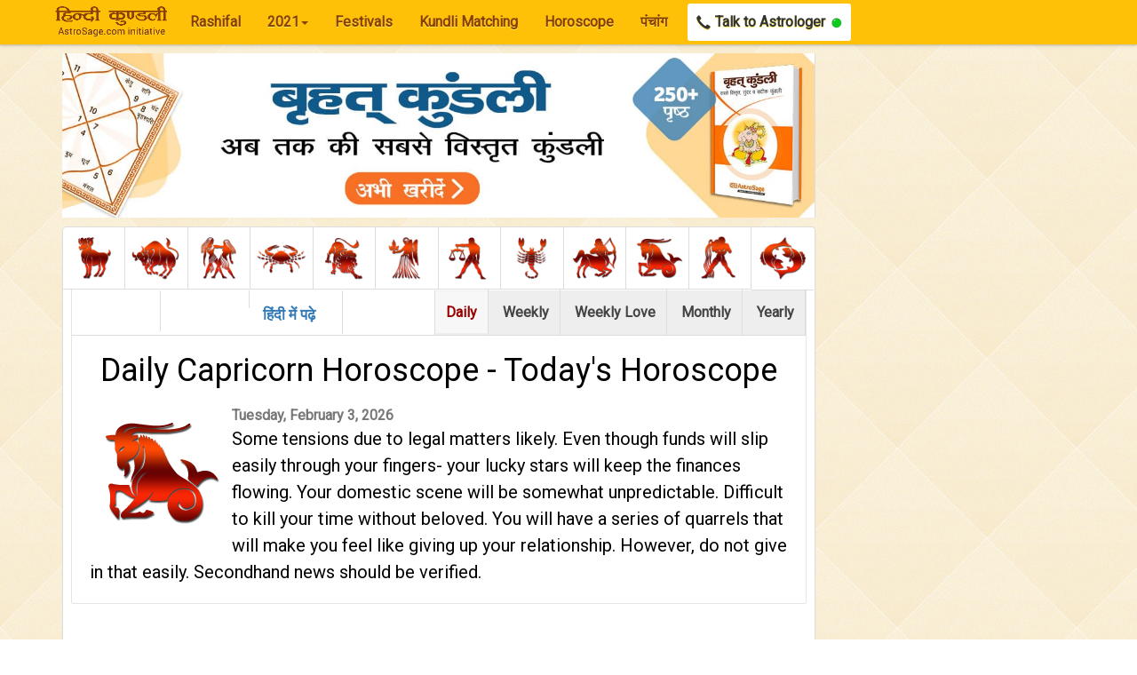

--- FILE ---
content_type: text/html; Charset=utf-8
request_url: https://hindikundli.com/horoscope/capricorn-horoscope.asp
body_size: 13466
content:

<!doctype html>
<html>
<head>
    <meta name="viewport" content="width=device-width, initial-scale=1.0">
    <meta http-equiv="Content-Type" content="text/html; charset=windows-1252">
    <title>Today's Capricorn Horoscope - Daily Horoscope for Capricorn</title>
<meta name="description" content=" Get Today's Horoscope for Capricorn! See what's the stars have in store for your zodiac today." />
<meta name="keywords" content="today's, daily, Capricorn horoscopes" />



    <meta name="theme-color" content="#FFC107" />
    <link href="https://maxcdn.bootstrapcdn.com/bootstrap/3.3.6/css/bootstrap.min.css" rel="stylesheet" type="text/css" />
    <style>
.btn-danger,.btn-default,.btn-info,.btn-primary,.btn-success,.btn-warning{text-shadow:0 -1px 0 rgba(0,0,0,.2);-webkit-box-shadow:inset 0 1px 0 rgba(255,255,255,.15),0 1px 1px rgba(0,0,0,.075);box-shadow:inset 0 1px 0 rgba(255,255,255,.15),0 1px 1px rgba(0,0,0,.075)}.btn-danger.active,.btn-danger:active,.btn-default.active,.btn-default:active,.btn-info.active,.btn-info:active,.btn-primary.active,.btn-primary:active,.btn-success.active,.btn-success:active,.btn-warning.active,.btn-warning:active{-webkit-box-shadow:inset 0 3px 5px rgba(0,0,0,.125);box-shadow:inset 0 3px 5px rgba(0,0,0,.125)}.btn-danger.disabled,.btn-danger[disabled],.btn-default.disabled,.btn-default[disabled],.btn-info.disabled,.btn-info[disabled],.btn-primary.disabled,.btn-primary[disabled],.btn-success.disabled,.btn-success[disabled],.btn-warning.disabled,.btn-warning[disabled],fieldset[disabled] .btn-danger,fieldset[disabled] .btn-default,fieldset[disabled] .btn-info,fieldset[disabled] .btn-primary,fieldset[disabled] .btn-success,fieldset[disabled] .btn-warning{-webkit-box-shadow:none;box-shadow:none}.btn-danger .badge,.btn-default .badge,.btn-info .badge,.btn-primary .badge,.btn-success .badge,.btn-warning .badge{text-shadow:none}.btn.active,.btn:active{background-image:none}.btn-default{background-image:-webkit-linear-gradient(top,#fff 0,#e0e0e0 100%);background-image:-o-linear-gradient(top,#fff 0,#e0e0e0 100%);background-image:-webkit-gradient(linear,left top,left bottom,from(#fff),to(#e0e0e0));background-image:linear-gradient(to bottom,#fff 0,#e0e0e0 100%);background-repeat:repeat-x;border-color:#dbdbdb;text-shadow:0 1px 0 #fff;border-color:#ccc}.btn-default:focus,.btn-default:hover{background-color:#e0e0e0;background-position:0 -15px}.btn-default.active,.btn-default:active{background-color:#e0e0e0;border-color:#dbdbdb}.btn-default.disabled,.btn-default.disabled.active,.btn-default.disabled.focus,.btn-default.disabled:active,.btn-default.disabled:focus,.btn-default.disabled:hover,.btn-default[disabled],.btn-default[disabled].active,.btn-default[disabled].focus,.btn-default[disabled]:active,.btn-default[disabled]:focus,.btn-default[disabled]:hover,fieldset[disabled] .btn-default,fieldset[disabled] .btn-default.active,fieldset[disabled] .btn-default.focus,fieldset[disabled] .btn-default:active,fieldset[disabled] .btn-default:focus,fieldset[disabled] .btn-default:hover{background-color:#e0e0e0;background-image:none}.btn-primary{background-image:-webkit-linear-gradient(top,#337ab7 0,#265a88 100%);background-image:-o-linear-gradient(top,#337ab7 0,#265a88 100%);background-image:-webkit-gradient(linear,left top,left bottom,from(#337ab7),to(#265a88));background-image:linear-gradient(to bottom,#337ab7 0,#265a88 100%);background-repeat:repeat-x;border-color:#245580}.btn-primary:focus,.btn-primary:hover{background-color:#265a88;background-position:0 -15px}.btn-primary.active,.btn-primary:active{background-color:#265a88;border-color:#245580}.btn-primary.disabled,.btn-primary.disabled.active,.btn-primary.disabled.focus,.btn-primary.disabled:active,.btn-primary.disabled:focus,.btn-primary.disabled:hover,.btn-primary[disabled],.btn-primary[disabled].active,.btn-primary[disabled].focus,.btn-primary[disabled]:active,.btn-primary[disabled]:focus,.btn-primary[disabled]:hover,fieldset[disabled] .btn-primary,fieldset[disabled] .btn-primary.active,fieldset[disabled] .btn-primary.focus,fieldset[disabled] .btn-primary:active,fieldset[disabled] .btn-primary:focus,fieldset[disabled] .btn-primary:hover{background-color:#265a88;background-image:none}.btn-success{background-image:-webkit-linear-gradient(top,#5cb85c 0,#419641 100%);background-image:-o-linear-gradient(top,#5cb85c 0,#419641 100%);background-image:-webkit-gradient(linear,left top,left bottom,from(#5cb85c),to(#419641));background-image:linear-gradient(to bottom,#5cb85c 0,#419641 100%);background-repeat:repeat-x;border-color:#3e8f3e}.btn-success:focus,.btn-success:hover{background-color:#419641;background-position:0 -15px}.btn-success.active,.btn-success:active{background-color:#419641;border-color:#3e8f3e}.btn-success.disabled,.btn-success.disabled.active,.btn-success.disabled.focus,.btn-success.disabled:active,.btn-success.disabled:focus,.btn-success.disabled:hover,.btn-success[disabled],.btn-success[disabled].active,.btn-success[disabled].focus,.btn-success[disabled]:active,.btn-success[disabled]:focus,.btn-success[disabled]:hover,fieldset[disabled] .btn-success,fieldset[disabled] .btn-success.active,fieldset[disabled] .btn-success.focus,fieldset[disabled] .btn-success:active,fieldset[disabled] .btn-success:focus,fieldset[disabled] .btn-success:hover{background-color:#419641;background-image:none}.btn-info{background-image:-webkit-linear-gradient(top,#5bc0de 0,#2aabd2 100%);background-image:-o-linear-gradient(top,#5bc0de 0,#2aabd2 100%);background-image:-webkit-gradient(linear,left top,left bottom,from(#5bc0de),to(#2aabd2));background-image:linear-gradient(to bottom,#5bc0de 0,#2aabd2 100%);background-repeat:repeat-x;border-color:#28a4c9}.btn-info:focus,.btn-info:hover{background-color:#2aabd2;background-position:0 -15px}.btn-info.active,.btn-info:active{background-color:#2aabd2;border-color:#28a4c9}.btn-info.disabled,.btn-info.disabled.active,.btn-info.disabled.focus,.btn-info.disabled:active,.btn-info.disabled:focus,.btn-info.disabled:hover,.btn-info[disabled],.btn-info[disabled].active,.btn-info[disabled].focus,.btn-info[disabled]:active,.btn-info[disabled]:focus,.btn-info[disabled]:hover,fieldset[disabled] .btn-info,fieldset[disabled] .btn-info.active,fieldset[disabled] .btn-info.focus,fieldset[disabled] .btn-info:active,fieldset[disabled] .btn-info:focus,fieldset[disabled] .btn-info:hover{background-color:#2aabd2;background-image:none}.btn-warning{background-image:-webkit-linear-gradient(top,#f0ad4e 0,#eb9316 100%);background-image:-o-linear-gradient(top,#f0ad4e 0,#eb9316 100%);background-image:-webkit-gradient(linear,left top,left bottom,from(#f0ad4e),to(#eb9316));background-image:linear-gradient(to bottom,#f0ad4e 0,#eb9316 100%);background-repeat:repeat-x;border-color:#e38d13}.btn-warning:focus,.btn-warning:hover{background-color:#eb9316;background-position:0 -15px}.btn-warning.active,.btn-warning:active{background-color:#eb9316;border-color:#e38d13}.btn-warning.disabled,.btn-warning.disabled.active,.btn-warning.disabled.focus,.btn-warning.disabled:active,.btn-warning.disabled:focus,.btn-warning.disabled:hover,.btn-warning[disabled],.btn-warning[disabled].active,.btn-warning[disabled].focus,.btn-warning[disabled]:active,.btn-warning[disabled]:focus,.btn-warning[disabled]:hover,fieldset[disabled] .btn-warning,fieldset[disabled] .btn-warning.active,fieldset[disabled] .btn-warning.focus,fieldset[disabled] .btn-warning:active,fieldset[disabled] .btn-warning:focus,fieldset[disabled] .btn-warning:hover{background-color:#eb9316;background-image:none}.btn-danger{background-image:-webkit-linear-gradient(top,#d9534f 0,#c12e2a 100%);background-image:-o-linear-gradient(top,#d9534f 0,#c12e2a 100%);background-image:-webkit-gradient(linear,left top,left bottom,from(#d9534f),to(#c12e2a));background-image:linear-gradient(to bottom,#d9534f 0,#c12e2a 100%);background-repeat:repeat-x;border-color:#b92c28}.btn-danger:focus,.btn-danger:hover{background-color:#c12e2a;background-position:0 -15px}.btn-danger.active,.btn-danger:active{background-color:#c12e2a;border-color:#b92c28}.btn-danger.disabled,.btn-danger.disabled.active,.btn-danger.disabled.focus,.btn-danger.disabled:active,.btn-danger.disabled:focus,.btn-danger.disabled:hover,.btn-danger[disabled],.btn-danger[disabled].active,.btn-danger[disabled].focus,.btn-danger[disabled]:active,.btn-danger[disabled]:focus,.btn-danger[disabled]:hover,fieldset[disabled] .btn-danger,fieldset[disabled] .btn-danger.active,fieldset[disabled] .btn-danger.focus,fieldset[disabled] .btn-danger:active,fieldset[disabled] .btn-danger:focus,fieldset[disabled] .btn-danger:hover{background-color:#c12e2a;background-image:none}.img-thumbnail,.thumbnail{-webkit-box-shadow:0 1px 2px rgba(0,0,0,.075);box-shadow:0 1px 2px rgba(0,0,0,.075)}.dropdown-menu>li>a:focus,.dropdown-menu>li>a:hover{background-image:-webkit-linear-gradient(top,#f5f5f5 0,#e8e8e8 100%);background-image:-o-linear-gradient(top,#f5f5f5 0,#e8e8e8 100%);background-image:-webkit-gradient(linear,left top,left bottom,from(#f5f5f5),to(#e8e8e8));background-image:linear-gradient(to bottom,#f5f5f5 0,#e8e8e8 100%);background-repeat:repeat-x;background-color:#e8e8e8}.dropdown-menu>.active>a,.dropdown-menu>.active>a:focus,.dropdown-menu>.active>a:hover{background-image:-webkit-linear-gradient(top,#337ab7 0,#2e6da4 100%);background-image:-o-linear-gradient(top,#337ab7 0,#2e6da4 100%);background-image:-webkit-gradient(linear,left top,left bottom,from(#337ab7),to(#2e6da4));background-image:linear-gradient(to bottom,#337ab7 0,#2e6da4 100%);background-repeat:repeat-x;background-color:#2e6da4}.navbar-default{background-image:-webkit-linear-gradient(top,#fff 0,#f8f8f8 100%);background-image:-o-linear-gradient(top,#fff 0,#f8f8f8 100%);background-image:-webkit-gradient(linear,left top,left bottom,from(#fff),to(#f8f8f8));background-image:linear-gradient(to bottom,#fff 0,#f8f8f8 100%);background-repeat:repeat-x;border-radius:4px;-webkit-box-shadow:inset 0 1px 0 rgba(255,255,255,.15),0 1px 5px rgba(0,0,0,.075);box-shadow:inset 0 1px 0 rgba(255,255,255,.15),0 1px 5px rgba(0,0,0,.075)}.navbar-default .navbar-nav>.active>a,.navbar-default .navbar-nav>.open>a{background-image:-webkit-linear-gradient(top,#dbdbdb 0,#e2e2e2 100%);background-image:-o-linear-gradient(top,#dbdbdb 0,#e2e2e2 100%);background-image:-webkit-gradient(linear,left top,left bottom,from(#dbdbdb),to(#e2e2e2));background-image:linear-gradient(to bottom,#dbdbdb 0,#e2e2e2 100%);background-repeat:repeat-x;-webkit-box-shadow:inset 0 3px 9px rgba(0,0,0,.075);box-shadow:inset 0 3px 9px rgba(0,0,0,.075)}.navbar-brand,.navbar-nav>li>a{text-shadow:0 1px 0 rgba(255,255,255,.25)}.navbar-inverse{background-image:-webkit-linear-gradient(top,#3c3c3c 0,#222 100%);background-image:-o-linear-gradient(top,#3c3c3c 0,#222 100%);background-image:-webkit-gradient(linear,left top,left bottom,from(#3c3c3c),to(#222));background-image:linear-gradient(to bottom,#3c3c3c 0,#222 100%);background-repeat:repeat-x;border-radius:4px}.navbar-inverse .navbar-nav>.active>a,.navbar-inverse .navbar-nav>.open>a{background-image:-webkit-linear-gradient(top,#080808 0,#0f0f0f 100%);background-image:-o-linear-gradient(top,#080808 0,#0f0f0f 100%);background-image:-webkit-gradient(linear,left top,left bottom,from(#080808),to(#0f0f0f));background-image:linear-gradient(to bottom,#080808 0,#0f0f0f 100%);background-repeat:repeat-x;-webkit-box-shadow:inset 0 3px 9px rgba(0,0,0,.25);box-shadow:inset 0 3px 9px rgba(0,0,0,.25)}.navbar-inverse .navbar-brand,.navbar-inverse .navbar-nav>li>a{text-shadow:0 -1px 0 rgba(0,0,0,.25)}.navbar-fixed-bottom,.navbar-fixed-top,.navbar-static-top{border-radius:0}@media (max-width:767px){.navbar .navbar-nav .open .dropdown-menu>.active>a,.navbar .navbar-nav .open .dropdown-menu>.active>a:focus,.navbar .navbar-nav .open .dropdown-menu>.active>a:hover{color:#fff;background-image:-webkit-linear-gradient(top,#337ab7 0,#2e6da4 100%);background-image:-o-linear-gradient(top,#337ab7 0,#2e6da4 100%);background-image:-webkit-gradient(linear,left top,left bottom,from(#337ab7),to(#2e6da4));background-image:linear-gradient(to bottom,#337ab7 0,#2e6da4 100%);background-repeat:repeat-x}}.alert{text-shadow:0 1px 0 rgba(255,255,255,.2);-webkit-box-shadow:inset 0 1px 0 rgba(255,255,255,.25),0 1px 2px rgba(0,0,0,.05);box-shadow:inset 0 1px 0 rgba(255,255,255,.25),0 1px 2px rgba(0,0,0,.05)}.alert-success{background-image:-webkit-linear-gradient(top,#dff0d8 0,#c8e5bc 100%);background-image:-o-linear-gradient(top,#dff0d8 0,#c8e5bc 100%);background-image:-webkit-gradient(linear,left top,left bottom,from(#dff0d8),to(#c8e5bc));background-image:linear-gradient(to bottom,#dff0d8 0,#c8e5bc 100%);background-repeat:repeat-x;border-color:#b2dba1}.alert-info{background-image:-webkit-linear-gradient(top,#d9edf7 0,#b9def0 100%);background-image:-o-linear-gradient(top,#d9edf7 0,#b9def0 100%);background-image:-webkit-gradient(linear,left top,left bottom,from(#d9edf7),to(#b9def0));background-image:linear-gradient(to bottom,#d9edf7 0,#b9def0 100%);background-repeat:repeat-x;border-color:#9acfea}.alert-warning{background-image:-webkit-linear-gradient(top,#fcf8e3 0,#f8efc0 100%);background-image:-o-linear-gradient(top,#fcf8e3 0,#f8efc0 100%);background-image:-webkit-gradient(linear,left top,left bottom,from(#fcf8e3),to(#f8efc0));background-image:linear-gradient(to bottom,#fcf8e3 0,#f8efc0 100%);background-repeat:repeat-x;border-color:#f5e79e}.alert-danger{background-image:-webkit-linear-gradient(top,#f2dede 0,#e7c3c3 100%);background-image:-o-linear-gradient(top,#f2dede 0,#e7c3c3 100%);background-image:-webkit-gradient(linear,left top,left bottom,from(#f2dede),to(#e7c3c3));background-image:linear-gradient(to bottom,#f2dede 0,#e7c3c3 100%);background-repeat:repeat-x;border-color:#dca7a7}.progress{background-image:-webkit-linear-gradient(top,#ebebeb 0,#f5f5f5 100%);background-image:-o-linear-gradient(top,#ebebeb 0,#f5f5f5 100%);background-image:-webkit-gradient(linear,left top,left bottom,from(#ebebeb),to(#f5f5f5));background-image:linear-gradient(to bottom,#ebebeb 0,#f5f5f5 100%);background-repeat:repeat-x}.progress-bar{background-image:-webkit-linear-gradient(top,#337ab7 0,#286090 100%);background-image:-o-linear-gradient(top,#337ab7 0,#286090 100%);background-image:-webkit-gradient(linear,left top,left bottom,from(#337ab7),to(#286090));background-image:linear-gradient(to bottom,#337ab7 0,#286090 100%);background-repeat:repeat-x}.progress-bar-success{background-image:-webkit-linear-gradient(top,#5cb85c 0,#449d44 100%);background-image:-o-linear-gradient(top,#5cb85c 0,#449d44 100%);background-image:-webkit-gradient(linear,left top,left bottom,from(#5cb85c),to(#449d44));background-image:linear-gradient(to bottom,#5cb85c 0,#449d44 100%);background-repeat:repeat-x}.progress-bar-info{background-image:-webkit-linear-gradient(top,#5bc0de 0,#31b0d5 100%);background-image:-o-linear-gradient(top,#5bc0de 0,#31b0d5 100%);background-image:-webkit-gradient(linear,left top,left bottom,from(#5bc0de),to(#31b0d5));background-image:linear-gradient(to bottom,#5bc0de 0,#31b0d5 100%);background-repeat:repeat-x}.progress-bar-warning{background-image:-webkit-linear-gradient(top,#f0ad4e 0,#ec971f 100%);background-image:-o-linear-gradient(top,#f0ad4e 0,#ec971f 100%);background-image:-webkit-gradient(linear,left top,left bottom,from(#f0ad4e),to(#ec971f));background-image:linear-gradient(to bottom,#f0ad4e 0,#ec971f 100%);background-repeat:repeat-x}.progress-bar-danger{background-image:-webkit-linear-gradient(top,#d9534f 0,#c9302c 100%);background-image:-o-linear-gradient(top,#d9534f 0,#c9302c 100%);background-image:-webkit-gradient(linear,left top,left bottom,from(#d9534f),to(#c9302c));background-image:linear-gradient(to bottom,#d9534f 0,#c9302c 100%);background-repeat:repeat-x}.progress-bar-striped{background-image:-webkit-linear-gradient(45deg,rgba(255,255,255,.15) 25%,transparent 25%,transparent 50%,rgba(255,255,255,.15) 50%,rgba(255,255,255,.15) 75%,transparent 75%,transparent);background-image:-o-linear-gradient(45deg,rgba(255,255,255,.15) 25%,transparent 25%,transparent 50%,rgba(255,255,255,.15) 50%,rgba(255,255,255,.15) 75%,transparent 75%,transparent);background-image:linear-gradient(45deg,rgba(255,255,255,.15) 25%,transparent 25%,transparent 50%,rgba(255,255,255,.15) 50%,rgba(255,255,255,.15) 75%,transparent 75%,transparent)}.list-group{border-radius:4px;-webkit-box-shadow:0 1px 2px rgba(0,0,0,.075);box-shadow:0 1px 2px rgba(0,0,0,.075)}.list-group-item.active,.list-group-item.active:focus,.list-group-item.active:hover{text-shadow:0 -1px 0 #286090;background-image:-webkit-linear-gradient(top,#337ab7 0,#2b669a 100%);background-image:-o-linear-gradient(top,#337ab7 0,#2b669a 100%);background-image:-webkit-gradient(linear,left top,left bottom,from(#337ab7),to(#2b669a));background-image:linear-gradient(to bottom,#337ab7 0,#2b669a 100%);background-repeat:repeat-x;border-color:#2b669a}.list-group-item.active .badge,.list-group-item.active:focus .badge,.list-group-item.active:hover .badge{text-shadow:none}.panel{-webkit-box-shadow:0 1px 2px rgba(0,0,0,.05);box-shadow:0 1px 2px rgba(0,0,0,.05)}.panel-default>.panel-heading{background-image:-webkit-linear-gradient(top,#f5f5f5 0,#e8e8e8 100%);background-image:-o-linear-gradient(top,#f5f5f5 0,#e8e8e8 100%);background-image:-webkit-gradient(linear,left top,left bottom,from(#f5f5f5),to(#e8e8e8));background-image:linear-gradient(to bottom,#f5f5f5 0,#e8e8e8 100%);background-repeat:repeat-x}.panel-primary>.panel-heading{background-image:-webkit-linear-gradient(top,#337ab7 0,#2e6da4 100%);background-image:-o-linear-gradient(top,#337ab7 0,#2e6da4 100%);background-image:-webkit-gradient(linear,left top,left bottom,from(#337ab7),to(#2e6da4));background-image:linear-gradient(to bottom,#337ab7 0,#2e6da4 100%);background-repeat:repeat-x}.panel-success>.panel-heading{background-image:-webkit-linear-gradient(top,#dff0d8 0,#d0e9c6 100%);background-image:-o-linear-gradient(top,#dff0d8 0,#d0e9c6 100%);background-image:-webkit-gradient(linear,left top,left bottom,from(#dff0d8),to(#d0e9c6));background-image:linear-gradient(to bottom,#dff0d8 0,#d0e9c6 100%);background-repeat:repeat-x}.panel-info>.panel-heading{background-image:-webkit-linear-gradient(top,#d9edf7 0,#c4e3f3 100%);background-image:-o-linear-gradient(top,#d9edf7 0,#c4e3f3 100%);background-image:-webkit-gradient(linear,left top,left bottom,from(#d9edf7),to(#c4e3f3));background-image:linear-gradient(to bottom,#d9edf7 0,#c4e3f3 100%);background-repeat:repeat-x}.panel-warning>.panel-heading{background-image:-webkit-linear-gradient(top,#fcf8e3 0,#faf2cc 100%);background-image:-o-linear-gradient(top,#fcf8e3 0,#faf2cc 100%);background-image:-webkit-gradient(linear,left top,left bottom,from(#fcf8e3),to(#faf2cc));background-image:linear-gradient(to bottom,#fcf8e3 0,#faf2cc 100%);background-repeat:repeat-x}.panel-danger>.panel-heading{background-image:-webkit-linear-gradient(top,#f2dede 0,#ebcccc 100%);background-image:-o-linear-gradient(top,#f2dede 0,#ebcccc 100%);background-image:-webkit-gradient(linear,left top,left bottom,from(#f2dede),to(#ebcccc));background-image:linear-gradient(to bottom,#f2dede 0,#ebcccc 100%);background-repeat:repeat-x}.well{background-image:-webkit-linear-gradient(top,#e8e8e8 0,#f5f5f5 100%);background-image:-o-linear-gradient(top,#e8e8e8 0,#f5f5f5 100%);background-image:-webkit-gradient(linear,left top,left bottom,from(#e8e8e8),to(#f5f5f5));background-image:linear-gradient(to bottom,#e8e8e8 0,#f5f5f5 100%);background-repeat:repeat-x;border-color:#dcdcdc;-webkit-box-shadow:inset 0 1px 3px rgba(0,0,0,.05),0 1px 0 rgba(255,255,255,.1);box-shadow:inset 0 1px 3px rgba(0,0,0,.05),0 1px 0 rgba(255,255,255,.1)}
body{margin:0;padding:0}.nav-tabs li{background:#ff6f00}.nav-tabs li:first-child{-webkit-border-top-left-radius:3px;-moz-border-radius-topleft:3px;border-top-left-radius:3px}.nav-tabs li:last-child{-webkit-border-top-right-radius:3px;-moz-border-radius-topright:3px;border-top-right-radius:3px}.nav-tabs li a{font-size:15px;font-weight:700;color:#000;text-shadow:#fff 1px 0 1px;border:none}.nav-tabs>li.active>a,.nav-tabs>li.active>a:focus,.nav-tabs>li.active>a:hover{color:#000;cursor:default;background:#fff;border:0 solid #ddd;border-bottom-color:transparent;-webkit-border-top-left-radius:0;-moz-border-radius-topleft:0;-webkit-border-top-right-radius:0;-moz-border-radius-topright:0;text-shadow:#fff 1px 0 1px;border-bottom-color:transparent}.nav-tabs.nav-justified>.active>a{border-bottom-color:transparent}.nav-tabs>li.active:first-child>a{-webkit-border-top-left-radius:3px;-webkit-border-top-right-radius:0}.nav-tabs>li.active:last-child>a{-webkit-border-top-left-radius:0;-webkit-border-top-right-radius:3px}.nav-tabs.nav-justified>li>a{border-bottom:0 solid #ddd;border-radius:3px 3px 0 0}.nav-tabs.nav-justified>.active>a,.nav-tabs.nav-justified>.active>a:focus,.nav-tabs.nav-justified>.active>a:hover{border:0 solid #ffb300}@media (min-width:768px){.nav-tabs.nav-justified>.active>a,.nav-tabs.nav-justified>.active>a:focus,.nav-tabs.nav-justified>.active>a:hover{border-bottom-color:transparent}}.tab_container{clear:both;float:left;width:100%;background:#fff;-moz-border-radius:0 0 3px 3px;-khtml-border-radius:0 0 3px 3px;-webkit-border-top-left-radius:0;-webkit-border-top-right-radius:0;-webkit-border-bottom-left-radius:3px;-webkit-border-bottom-right-radius:3px;border-radius:0 0 3px 3px}.tab_content{padding:8px;font-size:1.2em;margin-top:35px}.mybackground{background:url(/img/background.jpg) repeat 100% fixed}a.GlobalBlackButton span{background:transparent url(/img/btn-left.png) no-repeat 0 0;display:block;line-height:22px;padding:5px 5px 5px 10px;font-size:12px;color:#fff}a.GlobalBlackButton{background:transparent url(/img/btn-right.png) no-repeat top right;display:block;float:left;height:32px;margin-right:10px;padding-right:7px;text-decoration:none;font-family:Arial,Helvetica,sans-serif;font-size:12px;font-weight:700}a.GlobalBlackButton:hover span{background-position:0 -32px;color:#000;cursor:hand}a.GlobalBlackButton:hover{background-position:right -32px}.paddingtext{padding-left:5px}.ui-content{width:750px;margin:0 auto}.faq{padding:10px;float:left;background:#fff;border-radius:5px 5px 5px 5px;box-shadow:0 1px 3px #000;margin-bottom:10px}.ui-header{width:500px;margin:0 auto;height:100px}.ui-header-left{width:310px;float:left}.ui-header-right{width:65px;float:right;margin-top:10px;margin-right:10px}.ui-box{background:#fff;border-radius:5px 5px 5px 5px;box-shadow:0 1px 3px #000;padding:7px}#wrapper{width:100%;min-width:10px;margin:auto}.space{height:10px}#middle{border-left:160px solid transparent;border-right:160px solid transparent;height:1%;position:relative}#middle:after{content:'.';display:block;clear:both;visibility:hidden;height:0}#ui-container{width:100%;margin-right:-100%;float:left}#content{padding:0 10px}#sideLeft{float:left;width:160px;position:relative;background:0 0;left:-160px;margin-top:10px}#sideRight{float:right;margin-right:-160px;margin-top:10px;width:160px;position:relative;background:0 0}.ui-notification-box{background:#fff;border-radius:3px 3px 3px 3px;box-shadow:0 1px 2px 0 rgba(0,0,0,.16),0 1px 5px 0 rgba(0,0,0,.12);padding:7px;width:100%;margin:0 auto 10px}.notice{font-size:14px;font-weight:700;text-align:center;color:#900;line-height:24px}.notice a{text-decoration:none;color:#900}.notice a:hover{text-decoration:underline;color:red}#navigation{width:100%;height:30px;border-bottom:1px solid #a11f06}#navigation a{padding:0 10px;color:#fff;text-decoration:none;border-right:2px solid #fff;font-weight:700;line-height:30px}#navigation a:hover{color:#f30}#navigation a:last-child{border-right:none}.navbar-checked .navbar-toggle{float:left;margin-left:8px!important}#header .navbar .dropdown-menu>li>a{padding:8px 8px;border-bottom:1px solid #ddd;font-size:16px}#header .navbar .talktoastro{margin-top:4px;margin-left:8px}#header .navbar .talktoastro a{background:#fff;padding:8px 10px;line-height:26px;border-radius:3px;color:#333;font-size:16px}#header .navbar .talktoastro span{padding-right:5px;padding-top:2px;display:inline-block;vertical-align:middle;margin-top:-3px}#header .navbar .talktoastro img{margin-left:7px}.dnone{display:none}@media (max-width:768px){#header .navbar .talktoastro{margin-top:12px;margin-right:8px;float:right}#header .navbar .talktoastro a{font-size:15px;padding:8px 8px}.dnone{display:block}}@media (max-width:400px){#header .navbar .navbar-brand img{width:80px;height:30px;margin-top:5px}#header .navbar .talktoastro a{font-size:14px;padding:8px 8px}}@media (max-width:340px){#header .navbar .talktoastro a{font-size:14px;padding:8px 4px;font-size:13px}#header .navbar .talktoastro img{margin-left:4px}#header .navbar .talktoastro span{padding-right:3px}}
.ac_results{padding:0;border:1px solid #ddd;background-color:#fff;overflow:hidden;position:absolute;-moz-border-radius:0 0 4px 4px;-khtml-border-radius:0 0 4px 4px;-webkit-border-top-left-radius:0;-webkit-border-top-right-radius:0;-webkit-border-bottom-left-radius:4px;-webkit-border-bottom-right-radius:4px;border-radius:0 0 4px 4px;-webkit-box-shadow:0 1px 10px #999;-moz-box-shadow:0 1px 10px #999;box-shadow:0 1px 10px #999;z-index:400}.ac_results ul{width:100%;list-style-position:outside;list-style:none;padding:0;margin:0;border-right:0 solid #aaa}.ac_results iframe{display:none;display:block;position:absolute;top:0;left:0;z-index:-1;filter:mask();width:3000px;height:100%;background-color:#fff}.ac_results li{text-align:left;margin:0;padding:10px 8px;cursor:pointer;display:block;overflow:hidden;cursor:pointer;border-bottom:1px solid #ddd;z-index:400;background-color:#fff}.ac_results li:last-child{border-bottom:0 solid #ddd}.ac_loading{background:url(/img/ajax-loader.gif) right center no-repeat}.ac_odd{background-color:#eee}.ac_over{color:#c34203}
form#first{background:0 0;width:470px;margin:0 auto}form#first fieldset{width:450px;display:block;-webkit-border-top-left-radius:6px;-webkit-border-top-right-radius:6px;-webkit-border-bottom-left-radius:6px;-webkit-border-bottom-right-radius:6px;-moz-border-radius:6px 6px 6px 6px;-khtml-border-radius:6px 6px 6px 6px;border-radius:6px 6px 6px 6px;padding:5px;font-family:verdana,sans-serif;margin-bottom:.5em;line-height:1.8em;border:1px solid maroon;background:0 0;text-align:left}form#first fieldset#opt{background:#dee}form#first legend{font-family:Arial,georgia,sans-serif;font-size:12px;font-weight:700;border:0 solid #603517;margin-bottom:3px;padding:3px;background:0 0;color:maroon;text-shadow:#000 .04em 0 .04em}form#first label{float:left;width:200px;text-align:right;padding-right:10px;font-family:vardana,Arial,Helvetica,sans-serif;font-size:12px;font-weight:400;color:#000}form#first input{border:0 solid #a7a6aa;background:url(/img/form.gif) repeat-x top left;-webkit-border-top-left-radius:4px;-webkit-border-top-right-radius:4px;-webkit-border-bottom-left-radius:4px;-webkit-border-bottom-right-radius:4px;-moz-border-radius:4px 4px 4px 4px;-khtml-border-radius:4px 4px 4px 4px;border-radius:4px 4px 4px 4px;margin-bottom:.7em;float:left;margin-right:.6em}form#first select{margin-bottom:.7em;float:left;margin-right:.1em}form#first textarea{width:200px;height:15em;border:1px solid #000;font-size:8px;padding:.5em;overflow:auto;background:url(/img/form1.gif) repeat-x bottom left}form#first option{background:#fff;color:#000;font-size:12px}form#first optgroup{background:#abb;color:#000;font-family:georgia,serif}form#first optgroup option{background:#9aa;color:#000}form#first #button1,form#two #button2{color:#000;padding-right:.5em;cursor:pointer;width:100px;margin-left:8px}form#first .asholder{position:relative}form#two{background:0 0;width:470px;padding:10px;border:0 solid #e5d9b6;margin-left:0}form#two fieldset{width:450px;display:block;-webkit-border-top-left-radius:6px;-webkit-border-top-right-radius:6px;-webkit-border-bottom-left-radius:6px;-webkit-border-bottom-right-radius:6px;-moz-border-radius:6px 6px 6px 6px;-khtml-border-radius:6px 6px 6px 6px;border-radius:6px 6px 6px 6px;padding:5px;font-family:verdana,sans-serif;margin-bottom:.5em;line-height:1.8em;border:1px solid maroon;background:0 0;text-align:left}form#two fieldset#opt{background:#dee}form#two legend{font-family:Arial,georgia,sans-serif;font-size:12px;font-weight:700;border:0 solid #603517;margin-bottom:3px;padding:3px;background:0 0;color:maroon;text-shadow:#000 .04em 0 .04em}form#two label{float:left;width:200px;text-align:right;padding-right:10px;font-family:vardana,Arial,Helvetica,sans-serif;font-size:12px;font-weight:400;color:#000}form#two input{border:0 solid #a7a6aa;background:url(/img/form.gif) repeat-x top left;-webkit-border-top-left-radius:4px;-webkit-border-top-right-radius:4px;-webkit-border-bottom-left-radius:4px;-webkit-border-bottom-right-radius:4px;-moz-border-radius:4px 4px 4px 4px;-khtml-border-radius:4px 4px 4px 4px;border-radius:4px 4px 4px 4px;margin-bottom:.7em;float:left;margin-right:.6em}form#two select{margin-bottom:.7em;float:left;margin-right:.1em}form#two textarea{width:200px;height:15em;border:1px solid #000;font-size:8px;padding:.5em;overflow:auto;background:url(/img/form1.gif) repeat-x bottom left}form#two option{background:#fff;color:#000;font-size:12px}form#two optgroup{background:#abb;color:#000;font-family:georgia,serif}form#two optgroup option{background:#9aa;color:#000}form#two #button1,form#two #button2{color:#000;padding-right:.5em;cursor:pointer;width:100px;margin-left:8px}form#two a{font-family:Verdana,Arial,Helvetica,sans-serif;font-size:11px;font-weight:700;color:#d45f11;text-decoration:underline}form#two a:hover{font-family:Verdana,Arial,Helvetica,sans-serif;font-size:12px;font-weight:700;color:red;text-decoration:underline}form#two .asholder{position:relative}form#third{background:0 0;width:470px;padding:10px;border:0 solid #e5d9b6;margin-left:0}form#third fieldset{width:450px;display:block;-webkit-border-top-left-radius:6px;-webkit-border-top-right-radius:6px;-webkit-border-bottom-left-radius:6px;-webkit-border-bottom-right-radius:6px;-moz-border-radius:6px 6px 6px 6px;-khtml-border-radius:6px 6px 6px 6px;border-radius:6px 6px 6px 6px;padding:5px;font-family:verdana,sans-serif;margin-bottom:.5em;line-height:1.8em;border:1px solid maroon;background:0 0;text-align:left}form#third fieldset#opt{background:#dee}form#third legend{font-family:Arial,georgia,sans-serif;font-size:12px;font-weight:700;border:0 solid #603517;margin-bottom:3px;padding:3px;background:0 0;color:maroon;text-shadow:#000 .04em 0 .04em}form#third label{float:left;width:200px;text-align:right;padding-right:10px;font-family:vardana,Arial,Helvetica,sans-serif;font-size:12px;font-weight:400;color:#000}form#third input{border:0 solid #a7a6aa;background:url(/img/form.gif) repeat-x top left;-webkit-border-top-left-radius:4px;-webkit-border-top-right-radius:4px;-webkit-border-bottom-left-radius:4px;-webkit-border-bottom-right-radius:4px;-moz-border-radius:4px 4px 4px 4px;-khtml-border-radius:4px 4px 4px 4px;border-radius:4px 4px 4px 4px;margin-bottom:.7em;float:left;margin-right:.6em}form#third select{margin-bottom:.7em;float:left;margin-right:.1em}form#third textarea{width:200px;height:15em;border:1px solid #000;font-size:8px;padding:.5em;overflow:auto;background:url(/img/form1.gif) repeat-x bottom left}form#third option{background:#fff;color:#000;font-size:12px}form#third optgroup{background:#abb;color:#000;font-family:georgia,serif}form#third optgroup option{background:#9aa;color:#000}form#third #button1,form#two #button2{color:#000;padding-right:.5em;cursor:pointer;width:100px;margin-left:8px}form#third a{font-family:Verdana,Arial,Helvetica,sans-serif;font-size:11px;font-weight:700;color:#d45f11;text-decoration:underline}form#third a:hover{font-family:Verdana,Arial,Helvetica,sans-serif;font-size:12px;font-weight:700;color:red;text-decoration:underline}form#third .asholder{position:relative}.button{margin:auto auto;padding-left:160px;padding-top:10px}#button{margin-right:auto;margin-right:auto}.stylish-select ul.newList{left:0}ul.newList *{margin:0;padding:0}ul.newList a{color:#000;text-decoration:none;display:block}ul.newList{margin:0;padding:0;list-style:none;color:#000;width:68px;background:#fff;position:absolute;overflow:auto;z-index:9999;height:100px;-webkit-border-top-left-radius:4px;-webkit-border-top-right-radius:4px;-webkit-border-bottom-left-radius:4px;-webkit-border-bottom-right-radius:4px;-moz-border-radius:4px 4px 4px 4px;-khtml-border-radius:4px 4px 4px 4px;border-radius:4px 4px 4px 4px}.newListSelected{width:68px;color:#000;height:25px;float:left;margin-right:5px;background:url(/img/select.png) no-repeat;-webkit-border-top-left-radius:4px;-webkit-border-top-right-radius:4px;-webkit-border-bottom-left-radius:4px;-webkit-border-bottom-right-radius:4px;-moz-border-radius:4px 4px 4px 4px;-khtml-border-radius:4px 4px 4px 4px;border-radius:4px 4px 4px 4px}.newListSelected span{width:68px;display:block}ul.newList li a{padding:0 5px;display:block}ul.newList li a:focus{-moz-outline-style:none}.selectedTxt{height:18px;font-size:12px;padding:0 0 5px 5px}.hiLite{background:#fff!important;color:#000!important;-webkit-border-top-left-radius:4px;-webkit-border-top-right-radius:4px;-webkit-border-bottom-left-radius:4px;-webkit-border-bottom-right-radius:4px;-moz-border-radius:4px 4px 4px 4px;-khtml-border-radius:4px 4px 4px 4px;border-radius:4px 4px 4px 4px}.hiLite a{background:#fff!important;color:#000!important}.newListHover{background:#fff!important;color:#000!important;cursor:default;-webkit-border-top-left-radius:4px;-webkit-border-top-right-radius:4px;-webkit-border-bottom-left-radius:4px;-webkit-border-bottom-right-radius:4px;-moz-border-radius:4px 4px 4px 4px;-khtml-border-radius:4px 4px 4px 4px;border-radius:4px 4px 4px 4px}.newListSelFocus,.newListSelHover{background:url(/img/select-over.png) no-repeat;cursor:default}.newListOptionTitle{font-weight:700}.newListOptionTitle ul{margin:0}.newListOptionTitle li{font-weight:400;border-left:0 solid #ccc}
body{background-image:url(/dist/css/bodybg.png);background-repeat:100%;background-attachment:fixed;margin-top:0;font-family:Roboto,sans-serif;font-size:16px;color:#000}.tab-content .form-horizontal fieldset{border:1px solid #ddd;margin:16px;padding:0 16px 16px 16px}.tab-content .form-horizontal fieldset legend{border-bottom:0;width:225px;padding:0 15px}.card-shadow{box-shadow:0 1px 2px 0 rgba(0,0,0,.16),0 1px 5px 0 rgba(0,0,0,.12)}.br-radius{border-radius:3px}.margin-t20{margin-top:20px}.margin-b20{margin-bottom:20px}.margin-r{margin-right:10px}.margin-l{margin-left:10px}.margin-t{margin-top:10px}.margin-b{margin-bottom:10px}.panel-body p{font-size:16px;text-align:justify;font-family:Roboto,sans-serif;line-height:26px}.padding-all{padding:10px}.btn-deep-orange{color:#fff;background:#ff6f00;text-transform:uppercase;font-weight:500;transition:box-shadow .5s}.btn-deep-orange:hover{background:#ff8f00;color:#fff;text-decoration:none;box-shadow:0 1px 5px 0 rgba(0,0,0,.24),0 1px 10px 0 rgba(0,0,0,.24)}.btn-white{color:#444;background:#fff;text-transform:uppercase;font-weight:500;transition:box-shadow .5s}.btn-white:hover{background:#f7f7f7;text-decoration:none;box-shadow:0 1px 5px 0 rgba(0,0,0,.24),0 1px 10px 0 rgba(0,0,0,.24)}.btn-large{padding:17px 50px;font-size:28px;line-height:normal;-webkit-border-radius:3px;-moz-border-radius:3px;-ms-border-radius:3px;-o-border-radius:3px;border-radius:3px}.btn-mid{padding:12px 20px;font-size:20px;line-height:normal;-webkit-border-radius:3px;-moz-border-radius:3px;-ms-border-radius:3px;-o-border-radius:3px;border-radius:3px}.btn-sm{padding:8px 15px;font-size:18px}.btn-min{padding:5px 10px;font-size:16px}.navbar-amber{background-image:-webkit-linear-gradient(top,#ffc107 0,#ffc107 100%);background-image:-o-linear-gradient(top,#ffc107 0,#ffc107 100%);background-image:-webkit-gradient(linear,left top,left bottom,from(#ffc107),to(#ffc107));background-image:linear-gradient(to bottom,#ffc107 0,#ffc107 100%);background-repeat:repeat-x}.navbar-amber .navbar-nav>.active>a,.navbar-amber .navbar-nav>.open>a{background-image:-webkit-linear-gradient(top,#dbdbdb 0,#e2e2e2 100%);background-image:-o-linear-gradient(top,#dbdbdb 0,#e2e2e2 100%);background-image:-webkit-gradient(linear,left top,left bottom,from(#dbdbdb),to(#e2e2e2));background-image:linear-gradient(to bottom,#dbdbdb 0,#e2e2e2 100%);background-repeat:repeat-x;-webkit-box-shadow:inset 0 3px 9px rgba(0,0,0,.075);box-shadow:inset 0 3px 9px rgba(0,0,0,.075)}.navbar-brand,.navbar-nav>li>a{text-shadow:0 0 0 rgba(255,255,255,.25)}.navbar{border:0 solid transparent;margin-bottom:10px}.navbar-amber{background-color:#ffc107;border-color:#ffb300}.navbar-amber .navbar-brand{color:#fff}.navbar-amber .navbar-brand:focus,.navbar-amber .navbar-brand:hover{color:#fff;background-color:transparent}.navbar-amber .navbar-text{color:#fff}.navbar-amber .navbar-nav>li>a{text-shadow:0 1px 0 #ffeb55;color:#893f03;font-weight:700}.navbar-amber .navbar-nav>li>a:focus,.navbar-amber .navbar-nav>li>a:hover{background:#ffd54f}.navbar-amber .navbar-nav>.active>a,.navbar-amber .navbar-nav>.active>a:focus,.navbar-amber .navbar-nav>.active>a:hover{color:#fff;background-color:#e89a03}.navbar-amber .navbar-toggle{border-color:#893f03}.navbar-amber .navbar-toggle:focus,.navbar-amber .navbar-toggle:hover{background-color:#ffd54f}.navbar-amber .navbar-toggle .icon-bar{background-color:#893f03}.navbar-amber .navbar-collapse,.navbar-amber .navbar-form{border-color:#ffb300}.navbar-amber .navbar-nav>.open>a,.navbar-amber .navbar-nav>.open>a:focus,.navbar-amber .navbar-nav>.open>a:hover{background-color:#e89a03;color:#fff}@media (max-width:767px){.navbar-amber .navbar-nav .open .dropdown-menu>li>a{color:#fff}.navbar-amber .navbar-nav .open .dropdown-menu>li>a:focus,.navbar-amber .navbar-nav .open .dropdown-menu>li>a:hover{color:#fff;background-color:transparent}.navbar-amber .navbar-nav .open .dropdown-menu>.active>a,.navbar-amber .navbar-nav .open .dropdown-menu>.active>a:focus,.navbar-amber .navbar-nav .open .dropdown-menu>.active>a:hover{color:#fff;background-color:#e89a03}.navbar-amber .navbar-nav .open .dropdown-menu>.disabled>a,.navbar-amber .navbar-nav .open .dropdown-menu>.disabled>a:focus,.navbar-amber .navbar-nav .open .dropdown-menu>.disabled>a:hover{color:#fff;background-color:transparent}}.navbar-amber .navbar-link{color:#fff}.navbar-amber .navbar-link:hover{color:#fff}.navbar-amber .btn-link{color:#fff}.navbar-amber .btn-link:focus,.navbar-amber .btn-link:hover{color:#fff}.navbar-amber .btn-link[disabled]:focus,.navbar-amber .btn-link[disabled]:hover,fieldset[disabled] .navbar-amber .btn-link:focus,fieldset[disabled] .navbar-amber .btn-link:hover{color:#fff}.navbar-brand,.navbar-nav>li>a{text-shadow:0 0 0 rgba(255,255,255,.25)}.navbar-brand,.navbar-nav>li>a{text-shadow:0 0 0 rgba(255,255,255,.25)}.ui-custom-tabs li{width:33.33%}.ui-custom-tabs li a{white-space:nowrap;text-overflow:ellipsis;overflow:hidden}.nav-tabs>li>a{margin-right:0;text-align:center}.nav-tabs>li:hover>a{background:#fff8e1}.nav-tabs.nav>li>a{padding:10px 5px}.navbar-brand{float:left;height:50px;padding:7px 7px;font-size:18px;line-height:20px}.full-screen{width:100%;height:100%;margin:0;top:0;left:0;background:#fff}.full-screen .modal-dialog{padding:0}.full-screen .modal-content{border:0 solid #999;border:0 solid rgba(0,0,0,.2);border-radius:0;-webkit-box-shadow:0 0 0 rgba(0,0,0,.5);box-shadow:0 0 0 rgba(0,0,0,.5)}.full-screen img{width:100%;height:auto}.full-screen .btn-mid{padding:8px 15px;display:block;font-size:20px;line-height:normal;border-radius:3px}.tomobile{padding:15px}.closem{float:none;font-size:18px;font-weight:400;color:#000;opacity:.8;display:block;line-height:normal;text-align:center}.closem i{vertical-align:middle}.material-icons.md-18{font-size:18px}.material-icons.md-24{font-size:24px}.material-icons.md-36{font-size:36px}.material-icons.md-48{font-size:48px}.zodiac-sign .show-grid [class^=col-]{padding-top:5px;padding-bottom:5px;padding-left:5px;padding-right:5px;background:#fff;border-top:0;border-left:0}.zodiac-sign .show-grid [class^=col-]:last-child{border-right:0;border-radius:0 5px 0 0}.zodiac-sign .show-grid [class^=col-]:first-child{border-radius:5px 0 0 0}.show-grid [class^=col-]{padding-top:10px;padding-bottom:10px;background-color:#fff;border:1px solid #ddd}.show-grid img{max-width:100%;max-height:auto}.show-grid a{color:#b60404}.show-grid .active{border-bottom:1px solid #fff}.lg-content{padding:10px 20px}.lg-content-sm{padding:10px 20px}.lg-content p{font-size:20px;line-height:30px}.lg-content-sm p{font-size:16px;line-height:24px}.ui-box-lg{padding:0 0;border:0 solid #ddd;margin:10px;border-radius:0;box-shadow:0 0 1px #666}.tabs-wrapp{border-bottom:1px solid #ddd;width:100%}.ui-social{float:left;width:350px}.ui-social .fbbox{float:left;margin:0 0 0 10px;padding:13px 0 11px 0;width:90px;border-right:1px solid #ddd}.ui-social .gplus{float:left;margin:0 0 0 10px;padding:14px 0 6px 0;width:90px;border-right:1px solid #ddd}.ui-social .lang{float:left;margin:0 0 0 15px;padding:15px 0 10px 0;font-weight:700;border-right:1px solid #ddd;font-size:17px;width:90px}ul#minitabs{list-style:none;margin:0;float:right;padding:14px 0;border-bottom:0 solid #ddd;border-left:1px solid #ddd;font-weight:700;text-align:center;background:#eee;white-space:nowrap}ul#minitabs li{display:inline;padding:16px 0;border-right:1px solid #ddd}ul#minitabs a{text-decoration:none;padding:14px 12px;color:#444}ul#minitabs a#current{background:#f7f7f7;color:#900}ul#minitabs a:hover{border-color:#f60;color:#666}@media(max-width:768px){ul#minitabs{list-style:none;margin:0;float:none;padding:15px 0;border-bottom:0 solid #ddd;border-left:1px solid #ddd;font-weight:700;text-align:center;background:#eee;white-space:normal}ul#minitabs li{display:inline;padding:10px 0;border-right:1px solid #ddd}ul#minitabs a{text-decoration:none;padding:10px 5px;color:#444}ul#minitabs a#current{background:#fff;color:#900;border-bottom:1px solid #fff;padding:10px 5px}ul#minitabs a:hover{border-color:#f60;color:#666}.ui-lg-box{padding:0 0;border:0 solid #ddd;margin:0;border-radius:0;box-shadow:0 0 0 #000}}.form-box{padding:15px 15px 15px 15px;border:1px solid #ddd}.ui-form-widget{max-width:750px;margin:0 auto 0;box-shadow:0 1px 3px #000;border:0 solid #900;padding:10px;border-radius:0 0 5px 5px;background:#fff}.ui-form-widget legend{width:200px;font-size:16px;border-bottom:0;padding:5px;margin-bottom:0;color:#900}.ui-form-widget-nobr{max-width:750px;margin:0 auto;box-shadow:0 0 0 #999;padding:0 30px 30px;border-radius:0;background:#fff}.ui-form-widget-p{max-width:750px;margin:0 auto 0;box-shadow:0 1px 3px #000;border:0 solid #900;padding:10px;border-radius:5px 5px 5px 5px;background:#fff}.ui-form-widget-p legend{width:200px;font-size:16px;border-bottom:0;padding:5px;margin-bottom:0;color:#900}.ui-form-widget-alt{margin:0 auto;border:0 solid #ddd;padding:10px;max-width:750px}.form-box>legend{width:auto;font-size:16px;border-bottom:0;padding:5px;margin-bottom:0;color:#900}.cardview{background:#fff;box-shadow:0 1px 2px 0 rgba(0,0,0,.16),0 1px 5px 0 rgba(0,0,0,.12);padding:10px;border-radius:3px}.br-top{border-top:1px solid #900000;padding-top:10px}.br-bottom{border-bottom:1px solid #900000;padding-bottom:10px}#footer{width:100%;background:#fff}.footer{width:100%;background-color:#fff;border-top:1px solid #ddd;padding:10px}.footer a{color:#444}.footer>.container{padding-right:15px;padding-left:15px}.copyright{font-size:12px}ol.rectangle-list{counter-reset:li;list-style:none;font:15px 'trebuchet MS','lucida sans';padding:0;margin-bottom:2em}ol.rectangle-list ol.rectangle-list{margin:0 0 0 2em}.rectangle-list a{position:relative;display:block;padding:.4em .4em .4em .8em;margin:.5em 0 .5em 2.5em;background:#efefef;color:#444;text-decoration:none;-webkit-transition:all .3s ease-out;-moz-transition:all .3s ease-out;-ms-transition:all .3s ease-out;-o-transition:all .3s ease-out;transition:all .3s ease-out}.rectangle-list a:hover{background:#eee}.rectangle-list a:before{content:counter(li);counter-increment:li;position:absolute;left:-2.5em;top:50%;margin-top:-1em;background:#900;height:2em;color:#900;width:2em;line-height:2em;text-align:center;font-weight:700}.rectangle-list a:after{position:absolute;content:'';border:.5em solid transparent;left:-1em;top:50%;margin-top:-.5em;-webkit-transition:all .3s ease-out;-moz-transition:all .3s ease-out;-ms-transition:all .3s ease-out;-o-transition:all .3s ease-out;transition:all .3s ease-out}.rectangle-list a:hover:after{left:-.5em;border-left-color:#900}.navbtn{padding:10px 0 0 0;margin:0;list-style:none}.navbtn li{float:left;height:50px}.navbtn a{float:left;color:#eee;margin:0 5px;padding:3px;text-decoration:none;border:1px solid #831608;font:bold 13px Arial,Helvetica Mangal;background-color:#831608;background-image:-moz-linear-gradient(#bb413b,#831608);background-image:-webkit-gradient(linear,left top,left bottom,from(#bb413b),to(#831608));background-image:-webkit-linear-gradient(#bb413b,#831608);background-image:-o-linear-gradient(#bb413b,#831608);background-image:-ms-linear-gradient(#bb413b,#831608);background-image:linear-gradient(#bb413b,#831608);-moz-border-radius:5px;-webkit-border-radius:5px;border-radius:5px;text-shadow:0 -1px 0 rgba(0,0,0,.8);-moz-box-shadow:0 0 0 rgba(255,255,255,.3),0 1px 0 rgba(0,0,0,.7),0 0 1px rgba(0,0,0,.5),0 1px 0 rgba(255,255,255,.5) inset;-webkit-box-shadow:0 0 0 rgba(255,255,255,.3),0 1px 0 rgba(0,0,0,.7),0 0 1px rgba(0,0,0,.5),0 1px 0 rgba(255,255,255,.5) inset;box-shadow:0 0 0 rgba(255,255,255,.3),0 1px 0 rgba(0,0,0,.7),0 0 1px rgba(0,0,0,.5),0 1px 0 rgba(255,255,255,.5) inset}.navbtn a:hover{background-color:#bb413b;background-image:-moz-linear-gradient(#831608,#bb413b);background-image:-webkit-gradient(linear,left top,left bottom,from(#831608),to(#bb413b));background-image:-webkit-linear-gradient(#831608,#bb413b);background-image:-o-linear-gradient(#831608,#bb413b);background-image:-ms-linear-gradient(#831608,#bb413b);background-image:linear-gradient(#831608,#bb413b)}.navbtn a:active{background:#bb413b;position:relative;top:2px;-moz-box-shadow:0 0 3px rgba(0,0,0,.7) inset;-webkit-box-shadow:0 0 3px rgba(0,0,0,.7) inset;box-shadow:0 0 3px rgba(0,0,0,.7) inset}.navbtn span{border:1px dashed #eba1a3;display:inline-block;padding:4px 15px;cursor:pointer;background-color:#bb413b;background-image:-moz-linear-gradient(#d4463c,#aa2618);background-image:-webkit-gradient(linear,left top,left bottom,from(#d4463c),to(#aa2618));background-image:-webkit-linear-gradient(#d4463c,#aa2618);background-image:-o-linear-gradient(#d4463c,#aa2618);background-image:-ms-linear-gradient(#d4463c,#aa2618);background-image:linear-gradient(#d4463c,#aa2618)}.navbtn a:hover span{background-color:#bb413b;background-image:-moz-linear-gradient(#aa2618,#d4463c);background-image:-webkit-gradient(linear,left top,left bottom,from(#aa2618),to(#d4463c));background-image:-webkit-linear-gradient(#aa2618,#d4463c);background-image:-o-linear-gradient(#aa2618,#d4463c);background-image:-ms-linear-gradient(#aa2618,#d4463c);background-image:linear-gradient(#aa2618,#d4463c)}.mybutton1{border:none;background:#ca0303;background:-webkit-gradient(linear,left top,left bottom,from(#f20909),to(#690202));background:-webkit-linear-gradient(top,#f20909,#690202);background:-moz-linear-gradient(top,#f20909,#690202);background:-ms-linear-gradient(top,#f20909,#690202);background:-o-linear-gradient(top,#f20909,#690202);padding:10px 12px;-webkit-border-radius:3px;-moz-border-radius:3px;border-radius:3px;-webkit-box-shadow:0 0 0 #000;-moz-box-shadow:0 0 0 #000;box-shadow:0 0 0 #000;text-shadow:rgba(0,0,0,.4) 0 1px 0;color:#fff;font-size:15px;font-family:Arial,Sans-Serif;text-decoration:none;vertical-align:middle;font-weight:700;cursor:pointer}.mybutton1:hover{background:#d44908;color:#fff}.mybutton1:active{background:#c62905}@media(max-width:768px){.col-lg-1,.col-lg-10,.col-lg-11,.col-lg-12,.col-lg-2,.col-lg-3,.col-lg-4,.col-lg-5,.col-lg-6,.col-lg-7,.col-lg-8,.col-lg-9,.col-md-1,.col-md-10,.col-md-11,.col-md-12,.col-md-2,.col-md-3,.col-md-4,.col-md-5,.col-md-6,.col-md-7,.col-md-8,.col-md-9,.col-sm-1,.col-sm-10,.col-sm-11,.col-sm-12,.col-sm-2,.col-sm-3,.col-sm-4,.col-sm-5,.col-sm-6,.col-sm-7,.col-sm-8,.col-sm-9,.col-xs-1,.col-xs-10,.col-xs-11,.col-xs-12,.col-xs-2,.col-xs-3,.col-xs-4,.col-xs-5,.col-xs-6,.col-xs-7,.col-xs-8,.col-xs-9{padding-right:8px;padding-left:8px}.tab-content .form-horizontal fieldset{border:0 solid #ddd;margin:16px;padding:0 8px 8px 8px}.tab-content .form-horizontal fieldset legend{border-bottom:0;width:225px;padding:0 15px}.panel-body img{width:100%;height:auto}}.ratings img{width:24px;height:24px;margin-top:-5px}
.uls{white-space:nowrap;overflow:hidden;}
.uls li{display:inline-block; border-right:1px solid #ddd;}
.uls li a{ color:#000;}
.uls li:hover a{text-decoration:none}
.lSSlideWrapper,.lSSlideWrapper .lSFade{position:relative}.lSSlideWrapper .lSSlide,.lSSlideWrapper.usingCss .lSFade>*{-webkit-transition-timing-function:inherit!important;transition-timing-function:inherit!important;-webkit-transition-duration:inherit!important;transition-duration:inherit!important}.lSSlideOuter,.lSSlideOuter .lSPager.lSGallery{-khtml-user-select:none;-moz-user-select:none;-ms-user-select:none;-webkit-touch-callout:none;-webkit-user-select:none}.lSSlideOuter .lSPager.lSGallery:after,.lSSlideWrapper>.lightSlider:after{clear:both}.lSSlideOuter{overflow:hidden;user-select:none}.lightSlider:after,.lightSlider:before{content:" ";display:table}.lightSlider{overflow:hidden;margin:0}.lSSlideWrapper{max-width:100%;overflow:hidden}.lSSlideWrapper .lSSlide{-webkit-transform:translate(0,0);-ms-transform:translate(0,0);transform:translate(0,0);-webkit-transition:all 1s;-webkit-transition-property:-webkit-transform,height;-moz-transition-property:-moz-transform,height;transition-property:transform,height}.lSSlideWrapper .lSFade>*{position:absolute!important;top:0;left:0;z-index:9;margin-right:0;width:100%}.lSSlideWrapper.usingCss .lSFade>*{opacity:0;-webkit-transition-delay:0s;transition-delay:0s;-webkit-transition-property:opacity;transition-property:opacity}.lSSlideWrapper .lSFade>.active{z-index:10}.lSSlideWrapper.usingCss .lSFade>.active{opacity:1}.lSSlideOuter .lSPager.lSpg{margin:10px 0 0;padding:0;text-align:center}.lSSlideOuter .lSPager.lSpg>li{cursor:pointer;display:inline-block;padding:0 5px}.lSSlideOuter .lSPager.lSpg>li a{background-color:#222;border-radius:30px;display:inline-block;height:8px;overflow:hidden;text-indent:-999em;width:8px;position:relative;z-index:99;-webkit-transition:all .5s linear 0s;transition:all .5s linear 0s}.lSSlideOuter .lSPager.lSpg>li.active a,.lSSlideOuter .lSPager.lSpg>li:hover a{background-color:#428bca}.lSSlideOuter .media{opacity:.8}.lSSlideOuter .media.active{opacity:1}.lSSlideOuter .lSPager.lSGallery{list-style:none;padding-left:0;margin:0;overflow:hidden;transform:translate3d(0,0,0);-moz-transform:translate3d(0,0,0);-ms-transform:translate3d(0,0,0);-webkit-transform:translate3d(0,0,0);-o-transform:translate3d(0,0,0);-webkit-transition-property:-webkit-transform;-moz-transition-property:-moz-transform;user-select:none}.lSSlideOuter .lSPager.lSGallery li{overflow:hidden;-webkit-transition:border-radius .12s linear 0s .35s linear 0s;transition:border-radius .12s linear 0s .35s linear 0s}.lSSlideOuter .lSPager.lSGallery li.active,.lSSlideOuter .lSPager.lSGallery li:hover{border-radius:5px}.lSSlideOuter .lSPager.lSGallery img{display:block;height:auto;max-width:100%}.lSSlideOuter .lSPager.lSGallery:after,.lSSlideOuter .lSPager.lSGallery:before{content:" ";display:table}.lSAction>a{width:32px;display:block;top:50%;height:32px;background-image:url(icons/controls.png);cursor:pointer;position:absolute;z-index:99;margin-top:-16px;opacity:.5;-webkit-transition:opacity .35s linear 0s;transition:opacity .35s linear 0s}.lSAction>a:hover{opacity:1}.lSAction>.lSPrev{background-position:0 0;left:10px}.lSAction>.lSNext{background-position:-32px 0;right:10px}.lSAction>a.disabled{pointer-events:none}.cS-hidden{height:1px;opacity:0;filter:alpha(opacity=0);overflow:hidden}.lSSlideOuter.vertical{position:relative}.lSSlideOuter.vertical.noPager{padding-right:0!important}.lSSlideOuter.vertical .lSGallery{position:absolute!important;right:0;top:0}.lSSlideOuter.vertical .lightSlider>*{width:100%!important;max-width:none!important}.lSSlideOuter.vertical .lSAction>a{left:50%;margin-left:-14px;margin-top:0}.lSSlideOuter.vertical .lSAction>.lSNext{background-position:31px -31px;bottom:10px;top:auto}.lSSlideOuter.vertical .lSAction>.lSPrev{background-position:0 -31px;bottom:auto;top:10px}.lSSlideOuter.lSrtl{direction:rtl}.lSSlideOuter .lSPager,.lSSlideOuter .lightSlider{padding-left:0;list-style:none}.lSSlideOuter.lSrtl .lSPager,.lSSlideOuter.lSrtl .lightSlider{padding-right:0}.lSSlideOuter .lSGallery li,.lSSlideOuter .lightSlider>*{float:left}.lSSlideOuter.lSrtl .lSGallery li,.lSSlideOuter.lSrtl .lightSlider>*{float:right!important}@-webkit-keyframes rightEnd{0%,100%{left:0}50%{left:-15px}}@keyframes rightEnd{0%,100%{left:0}50%{left:-15px}}@-webkit-keyframes topEnd{0%,100%{top:0}50%{top:-15px}}@keyframes topEnd{0%,100%{top:0}50%{top:-15px}}@-webkit-keyframes leftEnd{0%,100%{left:0}50%{left:15px}}@keyframes leftEnd{0%,100%{left:0}50%{left:15px}}@-webkit-keyframes bottomEnd{0%,100%{bottom:0}50%{bottom:-15px}}@keyframes bottomEnd{0%,100%{bottom:0}50%{bottom:-15px}}.lSSlideOuter .rightEnd{-webkit-animation:rightEnd .3s;animation:rightEnd .3s;position:relative}.lSSlideOuter .leftEnd{-webkit-animation:leftEnd .3s;animation:leftEnd .3s;position:relative}.lSSlideOuter.vertical .rightEnd{-webkit-animation:topEnd .3s;animation:topEnd .3s;position:relative}.lSSlideOuter.vertical .leftEnd{-webkit-animation:bottomEnd .3s;animation:bottomEnd .3s;position:relative}.lSSlideOuter.lSrtl .rightEnd{-webkit-animation:leftEnd .3s;animation:leftEnd .3s;position:relative}.lSSlideOuter.lSrtl .leftEnd{-webkit-animation:rightEnd .3s;animation:rightEnd .3s;position:relative}.lightSlider.lsGrab>*{cursor:-webkit-grab;cursor:-moz-grab;cursor:-o-grab;cursor:-ms-grab;cursor:grab}.lightSlider.lsGrabbing>*{cursor:move;cursor:-webkit-grabbing;cursor:-moz-grabbing;cursor:-o-grabbing;cursor:-ms-grabbing;cursor:grabbing}
</style>
    <link href="/dist/css/hk-default.css" rel="stylesheet" type="text/css" />
    <link href="//fonts.googleapis.com/icon?family=Material+Icons" rel="stylesheet" />    <link href="//fonts.googleapis.com/css?family=Abel|El+Messiri|Hind|Noto+Sans|Philosopher|Play|Poppins|Roboto|Vesper+Libre" rel="stylesheet">
    <script type="e1095595f3bec26571c3a73b-text/javascript" src="https://ajax.googleapis.com/ajax/libs/jquery/1.11.3/jquery.min.js"></script>
   
</head>
<body>
         
<div id="header">
    <nav class="navbar navbar-amber navbar-static-top card-shadow" role="navigation">      
<div class="container">
    <div class="navbar-header navbar-checked">
        <button type="button" class="navbar-toggle" data-toggle="collapse" data-target="#navbar-collapse-1">
            <span class="sr-only">Toggle navigation</span>
                <span class="icon-bar"></span>
                <span class="icon-bar"></span>
                <span class="icon-bar"></span>
            </button>
           <a class="navbar-brand" href="/"><img height="36px" src="/img/hindi-kundli.png" alt="Vedic Astrology - Horoscope - Online Kundli Software"/></a>    
           <div class="talktoastro dnone"> 
    <a href="/talk-to-astrologer.asp">
    <span class="glyphicon glyphicon-earphone"></span>Talk to Astrologer<img src="/images/ic_online.gif" width="12"></a> 
</div>   
</div>     
<div class="collapse navbar-collapse" id="navbar-collapse-1">
    <ul class="nav navbar-nav">
    <li><a href="/rashifal.asp">Rashifal</a> </li> 
    
    <li class="dropdown"><a class="dropdown-toggle" data-toggle="dropdown" href="javascript:void(0);" title="Hindi">2021<span class="caret"></span></a>
     <ul class="dropdown-menu">
      <li><a href="/2021/"> 2021</a> </li>
      <li><a href="/2021/rashifal-2021.asp">राशिफल 2021</a> </li>
      <li><a href="/2020/horoscope-2020.asp">Horoscope 2020</a> </li>   
      <li><a href="https://panchang.astrosage.com/calendars/indiancalendar?date=2023&language=en">Calendar 2023</a></li>
    </ul>
    </li>
    <li><a href="/festival/">Festivals</a></li>
    <li><a href="/kundlimatching.asp">Kundli Matching</a></li>
    <li><a href="/horoscope/">Horoscope</a> </li>
    <li><a href="/panchang/">पंचांग</a> </li>
    <li class="talktoastro"><a href="/talk-to-astrologer.asp">
    <span class="glyphicon glyphicon-earphone"></span>Talk to Astrologer<img src="/images/ic_online.gif" width="12"></a></li>
    

    </ul>
</div>
  </div>
    </nav>

</div>
<div class="container">
    
    <div class="row">
        <div class="col-lg-9">
        <div class="margin-b">
    <ul id="content-slider" class="content-slider uls" style="padding: 0px;">
        <li><a href="/offer/brihat-horoscope-hi.asp?prtnr_id=HIKUN" title="Brihat Horoscope" onclick="if (!window.__cfRLUnblockHandlers) return false; getEvents('service', 'brihat-horoscope-banner');" data-cf-modified-e1095595f3bec26571c3a73b-="">
            <img src="/images/promotion/web-bk1-hi.jpg" class="img-responsive" alt="Brihat Horoscope" /></a></li>
    </ul>
</div>

    <div class="panel panel-default">
        <div class="zodiac-sign">
    <div class="show-grid">
        
        <div class="col-xs-1">
            <a href="/horoscope/aries-horoscope.asp" data-toggle="tooltip" title="Aries Horoscope">
                <img src="/img/zodiac-sign/aries.png" class="img-responsive" alt="Aries horoscope" />                
            </a>
        </div>
        
        <div class="col-xs-1">
            <a href="/horoscope/taurus-horoscope.asp" data-toggle="tooltip" title="Taurus Horoscope">
                <img src="/img/zodiac-sign/taurus.png" class="img-responsive" alt="Taurus horoscope" />                
            </a>
        </div>
        
        <div class="col-xs-1">
            <a href="/horoscope/gemini-horoscope.asp" data-toggle="tooltip" title="Gemini Horoscope">
                <img src="/img/zodiac-sign/gemini.png" class="img-responsive" alt="Gemini horoscope" />                
            </a>
        </div>
        
        <div class="col-xs-1">
            <a href="/horoscope/cancer-horoscope.asp" data-toggle="tooltip" title="Cancer Horoscope">
                <img src="/img/zodiac-sign/cancer.png" class="img-responsive" alt="Cancer horoscope" />                
            </a>
        </div>
        
        <div class="col-xs-1">
            <a href="/horoscope/leo-horoscope.asp" data-toggle="tooltip" title="Leo Horoscope">
                <img src="/img/zodiac-sign/leo.png" class="img-responsive" alt="Leo horoscope" />                
            </a>
        </div>
        
        <div class="col-xs-1">
            <a href="/horoscope/virgo-horoscope.asp" data-toggle="tooltip" title="Virgo Horoscope">
                <img src="/img/zodiac-sign/virgo.png" class="img-responsive" alt="Virgo horoscope" />                
            </a>
        </div>
        
        <div class="col-xs-1">
            <a href="/horoscope/libra-horoscope.asp" data-toggle="tooltip" title="Libra Horoscope">
                <img src="/img/zodiac-sign/libra.png" class="img-responsive" alt="Libra horoscope" />                
            </a>
        </div>
        
        <div class="col-xs-1">
            <a href="/horoscope/scorpio-horoscope.asp" data-toggle="tooltip" title="Scorpio Horoscope">
                <img src="/img/zodiac-sign/scorpio.png" class="img-responsive" alt="Scorpio horoscope" />                
            </a>
        </div>
        
        <div class="col-xs-1">
            <a href="/horoscope/sagittarius-horoscope.asp" data-toggle="tooltip" title="Sagittarius Horoscope">
                <img src="/img/zodiac-sign/sagittarius.png" class="img-responsive" alt="Sagittarius horoscope" />                
            </a>
        </div>
        
        <div class="col-xs-1">
            <a href="/horoscope/capricorn-horoscope.asp" data-toggle="tooltip" title="Capricorn Horoscope">
                <img src="/img/zodiac-sign/capricorn.png" class="img-responsive" alt="Capricorn horoscope" />                
            </a>
        </div>
        
        <div class="col-xs-1">
            <a href="/horoscope/aquarius-horoscope.asp" data-toggle="tooltip" title="Aquarius Horoscope">
                <img src="/img/zodiac-sign/aquarius.png" class="img-responsive" alt="Aquarius horoscope" />                
            </a>
        </div>
        
        <div class="col-xs-1">
            <a href="/horoscope/pisces-horoscope.asp" data-toggle="tooltip" title="Pisces Horoscope">
                <img src="/img/zodiac-sign/pisces.png" class="img-responsive" alt="Pisces horoscope" />                
            </a>
        </div>
        
    </div>
</div>

        <div class="ui-box-lg">
            
<div class="tabs-wrapp">
    <script type="e1095595f3bec26571c3a73b-text/javascript">
    (function () {
        var po = document.createElement('script'); po.type = 'text/javascript'; po.async = true;
        po.src = 'https://apis.google.com/js/plusone.js';
        var s = document.getElementsByTagName('script')[0]; s.parentNode.insertBefore(po, s);
    })();
               
</script>
<script type="e1095595f3bec26571c3a73b-text/javascript">
    (function (d, s, id) {
        var js, fjs = d.getElementsByTagName(s)[0];
        if (d.getElementById(id)) return;
        js = d.createElement(s); js.id = id;
        js.src = "//connect.facebook.net/en_US/all.js#xfbml=1&appId=406949632658726";
        fjs.parentNode.insertBefore(js, fjs);
    } (document, 'script', 'facebook-jssdk'));</script>
<div id="fb-root">
</div>

<div class="ui-social">
    <div class="fbbox">
        <div class="fb-like" data-href="/horoscope/capricorn-horoscope.asp" data-layout="button_count" data-action="like"
            data-show-faces="false" data-share="false">
        </div>
    </div>
    <div class="gplus">
        <g:plusone size="inline" href="http://www.hindikundli.com/"></g:plusone>
    </div>
    <div class="lang">
        <a href="/rashifal/makara-rashifal.asp">हिंदी में पढ़े</a>
    </div>
</div>

    <ul id="minitabs">
        <li><a id="current" href="/horoscope/capricorn-horoscope.asp">Daily</a></li>
        <li><a href="/horoscope/weekly/capricorn-horoscope.asp">Weekly</a></li>
        <li><a href="/horoscope/weeklylove/capricorn-horoscope.asp">Weekly Love</a></li>
        <li><a href="/horoscope/monthly/capricorn-horoscope.asp">Monthly</a></li>
        <li><a href="/horoscope/yearly/capricorn-horoscope.asp">Yearly</a></li>
    </ul>
    <div style="clear: both">
    </div>
</div>
<h1 align="center">
Daily Capricorn Horoscope - Today's Horoscope    
</h1>
<div class='lg-content'>
    <img align="left" alt="Capricorn Horoscope" src="/img/zodiac-sign/Capricorn.png" class="ui-thumbnail margin-r" />
    <div class='text-muted'><b>Tuesday, February 3, 2026</b></div><p>Some tensions due to legal matters likely. Even though funds will slip easily through your fingers- your lucky stars will keep the finances flowing. Your domestic scene will be somewhat unpredictable. Difficult to kill your time without beloved. You will have a series of quarrels that will make you feel like giving up your relationship. However, do not give in that easily. Secondhand news should be verified. </p>
    <div class="clearfix"></div>
</div>

        </div>
        <div align="center">
            <div align="center" style="margin: 25px auto;">
<script async src="//pagead2.googlesyndication.com/pagead/js/adsbygoogle.js" type="e1095595f3bec26571c3a73b-text/javascript"></script>
<!-- AS Responsive -->
<ins class="adsbygoogle"
     style="display:block"
     data-ad-client="ca-pub-7494543079410386"
     data-ad-slot="8063632023"
     data-ad-format="auto"></ins>
<script type="e1095595f3bec26571c3a73b-text/javascript">
    (adsbygoogle = window.adsbygoogle || []).push({});
</script>
</div>

        </div>
    </div>
    
﻿ </div>
<div class="col-lg-3">
   <script type="e1095595f3bec26571c3a73b-text/javascript"><!--
     google_ad_client = "ca-pub-7494543079410386";
     /* MyKundali WideSky */
     google_ad_slot = "0729314307";
     google_ad_width = 160;
     google_ad_height = 600;
//-->
        </script>

        <script type="e1095595f3bec26571c3a73b-text/javascript" src="//pagead2.googlesyndication.com/pagead/show_ads.js">
        </script>
  ﻿
</div>
</div> </div>

<div id="footer">
<!--#xinclude file = "i_social-widget.asp"-->
 <footer class="footer">
      <div class="container">
     
<p align="center">    
    <a href="/rashifal.asp">Rashifal</a> |    
    <a href="/2020/rashifal-2020.asp">राशिफल 2020</a> | 
    <a href="/2020/horoscope-2020.asp">Horoscope 2020</a> | 
    <a href="/festival/">Festivals</a> | |      
    <a href="/kundlimatching.asp">Kundli Matching</a> | 
    <a href="/birth-chart.asp">Birth Chart</a> | 
    <a href="/horoscope/">Horoscope</a> |
    <a href="/panchang/">पंचांग</a> |  
    <a href="/about-us.asp">हमारे बारे में </a> |
    <a href="/contact-us.asp">संपर्क करें</a> |
    <a href="/privacy-policy.asp">प्राइवेसी पॉलिसी</a> | 
</p>

<p class="text-muted text-center copyright">&copy; Copyright 2026 HindiKundli.com, All rights reserved. </p>

    </div>
    </footer>
</div>
<!-- Modal -->
<div class="modal fade in full-screen" id="appDownload" tabindex="-1" role="dialog"  aria-labelledby="myModalLabel" aria-hidden="true">
    <div class="modal-dialog">
        <div class="modal-content">
            <div class="modal-body">
                <a href="javascript:void(0);" class="close pull-left" data-dismiss="modal" aria-hidden="true" onclick="if (!window.__cfRLUnblockHandlers) return false; appDownloadPopup('cancel-app-popup', 'download-app');" data-cf-modified-e1095595f3bec26571c3a73b-=""><i class="material-icons md-36">close</i></a>
                <h2 class="modal-title text-center">एस्ट्रोसेज कुंडली एंड्रॉयड ऍप</h2>
                <div align="center" class="margin-t">
                    <a href="https://play.google.com/store/apps/details?id=com.ojassoft.astrosage&referrer=utm_source%3Dastrosagepopup%26utm_medium%3Dpopup%26utm_campaign%3Dmobileapp" rel="nofollow" onclick="if (!window.__cfRLUnblockHandlers) return false; appDownloadPopup('download-app-popup', 'download-app');" class="btn btn-deep-orange br-radius card-shadow btn-mid" data-cf-modified-e1095595f3bec26571c3a73b-="">
                       मुफ़्त में डाउनलोड करें<br />
                        <h6>एक मिनट से भी कम समय में</h6>
                    </a>
                </div>
                <div class="tomobile">
                    <a href="javascript:void(0);" class="close closem" data-dismiss="modal" onclick="if (!window.__cfRLUnblockHandlers) return false; appDownloadPopup('cancel-app-popup', 'download-app');" data-cf-modified-e1095595f3bec26571c3a73b-="">मोबाइल साइट पर आगे बढ़ें <i class="material-icons md-18">arrow_forward</i></a>
                </div>
                <div align="center" class="padding-t">
                    <a href="https://play.google.com/store/apps/details?id=com.ojassoft.astrosage&referrer=utm_source%3Dastrosagepopup%26utm_medium%3Dpopup%26utm_campaign%3Dmobileapp" rel="nofollow" onclick="if (!window.__cfRLUnblockHandlers) return false; appDownloadPopup('download-app-popup', 'download-app');" data-cf-modified-e1095595f3bec26571c3a73b-="">
                        <img src="/img/app-download.jpg" alt="Get AstroSage kundli android app"/>
                     </a>
               </div>
            </div>
        </div>
        <!-- /.modal-content -->
    </div>
    <!-- /.modal-dialog -->
</div>
<!-- /.modal -->
<script type="e1095595f3bec26571c3a73b-text/javascript" src="//maxcdn.bootstrapcdn.com/bootstrap/3.3.6/js/bootstrap.min.js"></script>
    <script type="e1095595f3bec26571c3a73b-text/javascript" src="/script/c/jquery.autocomplete.js"></script>
    <script type="e1095595f3bec26571c3a73b-text/javascript" src="/script/c/auto.js"></script>
    <script type="e1095595f3bec26571c3a73b-text/javascript" src="/script/c/kundlifree.js"></script>
    <script type="e1095595f3bec26571c3a73b-text/javascript" src="/dist/js/lightslider.min.js"></script>
    <script type="e1095595f3bec26571c3a73b-text/javascript" src="/js/appdownload-popup.js"></script>


    <!--For FCM Subscribe-->
    <script src="https://www.gstatic.com/firebasejs/4.9.1/firebase.js" type="e1095595f3bec26571c3a73b-text/javascript"></script>
    <script type="e1095595f3bec26571c3a73b-text/javascript">        var getAppLang = "HK_EN";</script>
    <script type="e1095595f3bec26571c3a73b-text/javascript" src="/subscribe.min.js"></script>
    <!--End-->

    <!--[if lt IE 9]>
      <script src="https://oss.maxcdn.com/html5shiv/3.7.2/html5shiv.min.js"></script>
      <script src="https://oss.maxcdn.com/respond/1.4.2/respond.min.js"></script>
    <![endif]-->
    <!-- Global site tag (gtag.js) - Google Analytics -->
<script async src="https://www.googletagmanager.com/gtag/js?id=UA-245702-43" type="e1095595f3bec26571c3a73b-text/javascript"></script>

<script type="e1095595f3bec26571c3a73b-text/javascript">
    window.dataLayer = window.dataLayer || [];
    function gtag() { dataLayer.push(arguments); }
    gtag('js', new Date());
    gtag('config', 'UA-245702-43');    
</script>
<script type="e1095595f3bec26571c3a73b-text/javascript">
    $(document).ready(function () { $("#content-slider").lightSlider({ loop: true, keyPress: true, pager: false, item: 1, auto: true, pause: 4000, controls: false }); });
    function getEvents(tagvalue, tag) {
        gtag('event', 'click', { 'event_category': tagvalue, 'event_label': tag });
    }
</script>

<script src="/cdn-cgi/scripts/7d0fa10a/cloudflare-static/rocket-loader.min.js" data-cf-settings="e1095595f3bec26571c3a73b-|49" defer></script><script defer src="https://static.cloudflareinsights.com/beacon.min.js/vcd15cbe7772f49c399c6a5babf22c1241717689176015" integrity="sha512-ZpsOmlRQV6y907TI0dKBHq9Md29nnaEIPlkf84rnaERnq6zvWvPUqr2ft8M1aS28oN72PdrCzSjY4U6VaAw1EQ==" data-cf-beacon='{"version":"2024.11.0","token":"53ef02f196db413a9a373125d4611a06","r":1,"server_timing":{"name":{"cfCacheStatus":true,"cfEdge":true,"cfExtPri":true,"cfL4":true,"cfOrigin":true,"cfSpeedBrain":true},"location_startswith":null}}' crossorigin="anonymous"></script>
</body>
</html>


--- FILE ---
content_type: text/html; charset=utf-8
request_url: https://accounts.google.com/o/oauth2/postmessageRelay?parent=https%3A%2F%2Fhindikundli.com&jsh=m%3B%2F_%2Fscs%2Fabc-static%2F_%2Fjs%2Fk%3Dgapi.lb.en.2kN9-TZiXrM.O%2Fd%3D1%2Frs%3DAHpOoo_B4hu0FeWRuWHfxnZ3V0WubwN7Qw%2Fm%3D__features__
body_size: 160
content:
<!DOCTYPE html><html><head><title></title><meta http-equiv="content-type" content="text/html; charset=utf-8"><meta http-equiv="X-UA-Compatible" content="IE=edge"><meta name="viewport" content="width=device-width, initial-scale=1, minimum-scale=1, maximum-scale=1, user-scalable=0"><script src='https://ssl.gstatic.com/accounts/o/2580342461-postmessagerelay.js' nonce="dLhDLN7D66l6yedesdUNRg"></script></head><body><script type="text/javascript" src="https://apis.google.com/js/rpc:shindig_random.js?onload=init" nonce="dLhDLN7D66l6yedesdUNRg"></script></body></html>

--- FILE ---
content_type: text/html; charset=utf-8
request_url: https://www.google.com/recaptcha/api2/aframe
body_size: 266
content:
<!DOCTYPE HTML><html><head><meta http-equiv="content-type" content="text/html; charset=UTF-8"></head><body><script nonce="v6nrW1q2rlSYNSXMuEiCyg">/** Anti-fraud and anti-abuse applications only. See google.com/recaptcha */ try{var clients={'sodar':'https://pagead2.googlesyndication.com/pagead/sodar?'};window.addEventListener("message",function(a){try{if(a.source===window.parent){var b=JSON.parse(a.data);var c=clients[b['id']];if(c){var d=document.createElement('img');d.src=c+b['params']+'&rc='+(localStorage.getItem("rc::a")?sessionStorage.getItem("rc::b"):"");window.document.body.appendChild(d);sessionStorage.setItem("rc::e",parseInt(sessionStorage.getItem("rc::e")||0)+1);localStorage.setItem("rc::h",'1770059549666');}}}catch(b){}});window.parent.postMessage("_grecaptcha_ready", "*");}catch(b){}</script></body></html>

--- FILE ---
content_type: text/css
request_url: https://hindikundli.com/dist/css/hk-default.css
body_size: 34
content:
#header .navbar .dropdown-menu>li>a 
{
    padding:8px 8px;
    border-bottom:1px solid #ddd;
    font-size:16px;
}
#header .navbar .talktoastro 
{
    margin-top:4px;
    margin-left:8px;
}
#header .navbar .talktoastro a {
    background: #fff;
    padding: 8px 10px;
    line-height: 26px;
    border-radius: 3px;
    color: #333;
    font-size: 16px;
}
#header .navbar .talktoastro span {
    padding-right: 5px;
    padding-top: 2px;
    display: inline-block;
    vertical-align: middle;
    margin-top: -3px;
}
#header .navbar .talktoastro img 
{
    margin-left:7px;
}
.dnone { display:none;}
@media (max-width: 768px)
{
    #header .navbar .talktoastro {margin-top: 12px;margin-right: 8px;float: right;} #header .navbar .talktoastro a {font-size:15px;padding:8px 8px;}.dnone { display:block;}
}
@media (max-width: 400px) 
{
    #header .navbar .navbar-brand img {width:80px;height:30px;margin-top:5px;}#header .navbar .talktoastro a {font-size:14px;padding:8px 8px;}
}
@media (max-width: 340px) 
{
    #header .navbar .talktoastro a {font-size:14px;padding:8px 4px; font-size:13px;} #header .navbar .talktoastro img { margin-left:4px;} #header .navbar .talktoastro span { padding-right: 3px;}
}

--- FILE ---
content_type: application/javascript
request_url: https://hindikundli.com/script/c/auto.js
body_size: 2601
content:
function findValue1(li){if(li==null)return alert("No match!");$("#LatDegfirst").val(li.extra[3]);$("#LatMinfirst").val(li.extra[4]);$("#LatNS1").val(li.extra[5]);$("#LongDegfirst").val(li.extra[6]);$("#LongMinfirst").val(li.extra[7]);$("#LongEW1").val(li.extra[8]);$("#timeZonefirst").val(li.extra[9])}function selectItem1(li){findValue1(li)}function formatItem(row){return row[0]+" ("+row[2]+" "+row[3]+")"}
function lookupAjax1(){var oSuggest=$("#placefirst")[0].autocompleter;oSuggest.findValue1();return false}function findValue2(li){if(li==null)return alert("No match!");$("#CityId2").val(li.extra[0]);$("#LatDegsecond").val(li.extra[3]);$("#LatMinsecond").val(li.extra[4]);$("#LatNS2").val(li.extra[5]);$("#LongDegsecond").val(li.extra[6]);$("#LongMinsecond").val(li.extra[7]);$("#LongEW2").val(li.extra[8]);$("#timeZonesecond").val(li.extra[9])}function selectItem2(li){findValue2(li)}
function lookupAjax2(){var oSuggest=$("#placesecond")[0].autocompleter;oSuggest.findValue2();return false}function findValue3(li){if(li==null)return alert("No match!");$("#CityId3").val(li.extra[0]);$("#LatDegboy").val(li.extra[3]);$("#LatMinboy").val(li.extra[4]);$("#LatNSboy1").val(li.extra[5]);$("#LongDegboy").val(li.extra[6]);$("#LongMinboy").val(li.extra[7]);$("#LongEWboy1").val(li.extra[8]);$("#timeZoneboy").val(li.extra[9])}function selectItem3(li){findValue3(li)}
function lookupAjax3(){var oSuggest=$("#placeboy")[0].autocompleter;oSuggest.findValue2();return false}function findValue4(li){if(li==null)return alert("No match!");$("#CityId4").val(li.extra[0]);$("#LatDeggirl").val(li.extra[3]);$("#LatMingirl").val(li.extra[4]);$("#LatNSgirl1").val(li.extra[5]);$("#LongDeggirl").val(li.extra[6]);$("#LongMingirl").val(li.extra[7]);$("#LongEWgirl1").val(li.extra[8]);$("#timeZonegirl").val(li.extra[9])}function selectItem4(li){findValue4(li)}
function lookupAjax4(){var oSuggest=$("#placegirl")[0].autocompleter;oSuggest.findValue4();return false}
$(document).ready(function(){$("#placefirst").autocomplete("/FindPlaces.asp",{delay:10,minChars:3,matchSubset:1,matchContains:1,cacheLength:10,onItemSelect:selectItem1,onFindValue:findValue1,formatItem:formatItem,autoFill:true});$("#placesecond").autocomplete("/FindPlaces.asp",{delay:10,minChars:3,matchSubset:1,matchContains:1,cacheLength:10,onItemSelect:selectItem2,onFindValue:findValue2,formatItem:formatItem,autoFill:true});$("#placeboy").autocomplete("/FindPlaces.asp",{delay:10,minChars:3,matchSubset:1,
matchContains:1,cacheLength:10,onItemSelect:selectItem3,onFindValue:findValue3,formatItem:formatItem,autoFill:true});$("#placegirl").autocomplete("/FindPlaces.asp",{delay:10,minChars:3,matchSubset:1,matchContains:1,cacheLength:10,onItemSelect:selectItem4,onFindValue:findValue4,formatItem:formatItem,autoFill:true})});function showAdvanced(){$("div.advancedDiv").toggle("slow")}
function resetform(){document.getElementById("nameboy").value="";document.getElementById("placeboy").value="";document.getElementById("dayboy").selectedIndex=0;document.getElementById("monthboy").selectedIndex=0;document.getElementById("yearboy").value="";document.getElementById("hrsboy").selectedIndex=0;document.getElementById("minboy").selectedIndex=0;document.getElementById("secboy").selectedIndex=0;document.getElementById("dstboy").value=0;document.getElementById("LongDegboy").value="";document.getElementById("LongMinboy").value=
"";document.getElementById("LongEWboy").selectedIndex=0;document.getElementById("LatDegboy").value="";document.getElementById("LatMinboy").value="";document.getElementById("LatNSboy").selectedIndex=0;document.getElementById("timeZoneboy").value="";document.getElementById("namegirl").value="";document.getElementById("placegirl").value="";document.getElementById("daygirl").selectedIndex=0;document.getElementById("monthgirl").selectedIndex=0;document.getElementById("yeargirl").value="";document.getElementById("hrsgirl").selectedIndex=
0;document.getElementById("mingirl").selectedIndex=0;document.getElementById("secgirl").selectedIndex=0;document.getElementById("dstgirl").value=0;document.getElementById("LongDeggirl").value="";document.getElementById("LongMingirl").value="";document.getElementById("LongEWgirl").selectedIndex=0;document.getElementById("LatDeggirl").value="";document.getElementById("LatMingirl").value="";document.getElementById("LatNSgirl").selectedIndex=0;document.getElementById("timeZonegirl").value=""}
function validateDateTime(day,month,year,hrs,min,sec){if(isNaN(document.getElementById(day).value)||document.getElementById(day).value<1||document.getElementById(day).value>31){alert('The value for "Day" should be between 1 and 31.');document.getElementById(day).focus();return false}if(isNaN(document.getElementById(month).value)||document.getElementById(month).value<1||document.getElementById(month).value>12){alert('The value for "Month" should be between 1 and 12.');document.getElementById(month).focus();
return false}if(isNaN(document.getElementById(year).value)||document.getElementById(year).value<1||document.getElementById(year).value>9999){alert('The value for "Year" should be between 1 and 9999.');document.getElementById(year).focus();return false}if(document.getElementById(hrs).value==""){alert('The value for "Hours" should not be blank.');document.getElementById(hrs).focus();return false}if(isNaN(document.getElementById(hrs).value)||document.getElementById(hrs).value<0||document.getElementById(hrs).value>=
24){alert('The value for "Hours" should be between 0 and 23.');document.getElementById(hrs).focus();return false}if(document.getElementById(min).value==""){alert('The value for "Minutes" should not be blank.');document.getElementById(min).focus();return false}if(isNaN(document.getElementById(min).value)||document.getElementById(min).value<0||document.getElementById(min).value>=60){alert('The value for "Minutes" should be between 0 and 59.');document.getElementById(min).focus();return false}if(document.getElementById(sec).value==
""){alert('The value for "Seconds" should not be blank.');document.getElementById(sec).focus();return false}if(isNaN(document.getElementById(sec).value)||document.getElementById(sec).value<0||document.getElementById(sec).value>=60){alert('The value for "Seconds" should be between 0 and 59.');document.getElementById(sec).focus();return false}if(!validateNumbers(day)){alert("Please enter only digit characters in the Day field.");document.getElementById(day).focus();return false}if(!validateNumbers(month)){alert("Please enter only digit characters in the Month field.");
document.getElementById(month).focus();return false}if(!validateNumbers(year)){alert("Please enter only digit characters in the Year field.");document.getElementById(year).focus();return false}if(!validateNumbers(hrs)){alert("Please enter only digit characters in the Hour field.");document.getElementById(hrs).focus();return false}if(!validateNumbers(min)){alert("Please enter only digit characters in the Minute field.");document.getElementById(min).focus();return false}if(!validateNumbers(sec)){alert("Please enter only digit characters in the Second field.");
document.getElementById(sec).focus();return false}return true}
function validateDateMonthDropdownBoyGirl(day,month,year,hrs,min,sec,BoyGirl){if(document.getElementById(day).selectedIndex==0){if(BoyGirl==0)alert("Please select the day of the Boy Details.");if(BoyGirl==1)alert("Please select the day of the Girl Details.");if(BoyGirl==-1)alert("Please select the day.");document.getElementById(day).focus();return false}if(document.getElementById(month).selectedIndex==0){if(BoyGirl==0)alert("Please select the Month of the Boy Details.");if(BoyGirl==1)alert("Please select the Month of the Girl Details.");
if(BoyGirl==-1)alert("Please select the Month.");document.getElementById(month).focus();return false}if(isNaN(document.getElementById(year).value)||document.getElementById(year).value<1||document.getElementById(year).value>9999){if(BoyGirl==0)alert('The value for "Year" of the Boy Details should be between 1 and 9999.');if(BoyGirl==1)alert('The value for "Year" of the Girl Details should be between 1 and 9999.');if(BoyGirl==-1)alert('The value for "Year" should be between 1 and 9999.');document.getElementById(year).focus();
return false}if(document.getElementById(hrs).selectedIndex==0){if(BoyGirl==0)alert("Please select the Hour of the Boy Details.");if(BoyGirl==1)alert("Please select the Hour of the Girl Details.");if(BoyGirl==-1)alert("Please select the Hour.");document.getElementById(hrs).focus();return false}if(document.getElementById(min).selectedIndex==0){if(BoyGirl==0)alert("Please select the Minute of the Boy Details.");if(BoyGirl==1)alert("Please select the Minute of the Girl Details.");if(BoyGirl==-1)alert("Please select the Minute.");
document.getElementById(min).focus();return false}if(document.getElementById(sec).selectedIndex==0){if(BoyGirl==0)alert("Please select the Second of the Boy Details.");if(BoyGirl==1)alert("Please select the Second of the Girl Details.");if(BoyGirl==-1)alert("Please select the Second.");document.getElementById(sec).focus();return false}return true}
function validateLongLatTimezone(LongDeg,LongMin,LatDeg,LatMin,Timezone,boygirl){if(document.getElementById(LongDeg).value==""){if(boygirl==0)alert('The value for "Longitude Degree" of the boy Details should not be blank.');if(boygirl==1)alert('The value for "Longitude Degree" of the girl Details should not be blank.');if(boygirl==-1)alert('The value for "Longitude Degree" should not be blank.');document.getElementById(LongDeg).focus();return false}if(isNaN(document.getElementById(LongDeg).value)||
document.getElementById(LongDeg).value<0||document.getElementById(LongDeg).value>=180){if(boygirl==0)alert('The value for "Longitude Degree" of the Boy Details should be between 0 and 179.');if(boygirl==1)alert('The value for "Longitude Degree" of the Girl Details should be between 0 and 179.');if(boygirl==-1)alert('The value for "Longitude Degree" should be between 0 and 179.');document.getElementById(LongDeg).focus();return false}if(document.getElementById(LongMin).value==""){if(boygirl==0)alert('The value for "Longitude Minute" of the Boy Details should not be blank.');
if(boygirl==1)alert('The value for "Longitude Minute" of the Girl Details should not be blank.');if(boygirl==-1)alert('The value for "Longitude Minute" should not be blank.');document.getElementById(LongMin).focus();return false}if(isNaN(document.getElementById(LongMin).value)||document.getElementById(LongMin).value<0||document.getElementById(LongMin).value>=60){if(boygirl==0)alert('The value for "Longitude Minute" of the Boy Details should be between 0 and 59.');if(boygirl==1)alert('The value for "Longitude Minute" of the Girl Details should be between 0 and 59.');
if(boygirl==-1)alert('The value for "Longitude Minute" should be between 0 and 59.');document.getElementById(LongMin).focus();return false}if(document.getElementById(LatDeg).value==""){if(boygirl==0)alert('The value for "Latitude Degree" of the Boy Details should not be blank.');if(boygirl==1)alert('The value for "Latitude Degree" of the Girl Details should not be blank.');if(boygirl==-1)alert('The value for "Latitude Degree" should not be blank.');document.getElementById(LatDeg).focus();return false}if(isNaN(document.getElementById(LatDeg).value)||
document.getElementById(LatDeg).value<0||document.getElementById(LatDeg).value>=90){if(boygirl==0)alert('The value for "Latitude Degree" of the Boy Details should be between 0 and 89.');if(boygirl==1)alert('The value for "Latitude Degree" of the Girl Details should be between 0 and 89.');if(boygirl==-1)alert('The value for "Latitude Degree" should be between 0 and 59.');document.getElementById(LatDeg).focus();return false}if(document.getElementById(LatMin).value==""){if(boygirl==0)alert('The value for "Latitude Minute" of the Boy Details should not be blank.');
if(boygirl==1)alert('The value for "Latitude Minute" of the Girl Details should not be blank.');if(boygirl==-1)alert('The value for "Latitude Minute" should not be blank.');document.getElementById(LatMin).focus();return false}if(isNaN(document.getElementById(LatMin).value)||document.getElementById(LatMin).value<0||document.getElementById(LatMin).value>=60){if(boygirl==0)alert('The value for "Latitude Minute" of the Boy Details should be between 0 and 59.');if(boygirl==1)alert('The value for "Latitude Minute" of the Girl Details should be between 0 and 59.');
if(boygirl==-1)alert('The value for "Latitude Minute" should be between 0 and 59.');document.getElementById(LatMin).focus();return false}if(document.getElementById(Timezone).value==""){if(boygirl==0)alert('The value for "Time Zone" of the Boy Details should not be blank.');if(boygirl==1)alert('The value for "Time Zone" of the Girl Details should not be blank.');if(boygirl==-1)alert('The value for "Time Zone" should not be blank.');document.getElementById(Timezone).focus();return false}if(isNaN(document.getElementById(Timezone).value)||
document.getElementById(Timezone).value<-12||document.getElementById(Timezone).value>13){if(boygirl==0)alert('The value for "Time Zone" of the Boy Details should be between -12.00 and 13.00.');if(boygirl==1)alert('The value for "Time Zone" of the Girl Details should be between -12.00 and 13.00.');if(boygirl==-1)alert('The value for "Time Zone" should be between -12.00 and 13.00.');document.getElementById(Timezone).focus();return false}if(!validateNumbers(LongDeg)){if(boygirl==0)alert("Please enter only digit characters in the Longitude Degree field of the Boy Details.");
if(boygirl==1)alert("Please enter only digit characters in the Longitude Degree field of the Girl Details.");if(boygirl==-1)alert("Please enter only digit characters in the Longitude Degree field.");document.getElementById(LongDeg).focus();return false}if(!validateNumbers(LongMin)){if(boygirl==0)alert("Please enter only digit characters in the Longitude Minute field of the Boy Details.");if(boygirl==1)alert("Please enter only digit characters in the Longitude Minute field of the Girl Details.");if(boygirl==
-1)alert("Please enter only digit characters in the Longitude Minute field.");document.getElementById(LongMin).focus();return false}if(!validateNumbers(LatDeg)){if(boygirl==0)alert("Please enter only digit characters in the Latitude Degree field of the Boy Details.");if(boygirl==1)alert("Please enter only digit characters in the Latitude Degree field of the Girl Details.");if(boygirl==-1)alert("Please enter only digit characters in the Latitude Degree field.");document.getElementById(LatDeg).focus();
return false}if(!validateNumbers(LatMin)){if(boygirl==0)alert("Please enter only digit characters in the Latitude Minute field of the Boy Details.");if(boygirl==1)alert("Please enter only digit characters in the Latitude Minute field of the Girl Details.");if(boygirl==-1)alert("Please enter only digit characters in the Latitude Minute field.");document.getElementById(LatMin).focus();return false}return true}
function validateNamePlace(name, place, boygirl) {
    if (document.getElementById(name).value == "") {if (boygirl == 0) alert('Please enter a value for the "Name" field of the Boy Details.');if (boygirl == 1) alert('Please enter a value for the "Name" field of the Girl Details.');if (boygirl == -1) alert('Please enter a value for the "Name" field.');document.getElementById(name).focus(); return false}
    if (document.getElementById(name).value.indexOf("'") != -1 || document.getElementById(name).value.indexOf("?") != -1 || document.getElementById(name).value.indexOf("&") != -1 || document.getElementById(name).value.indexOf("@") != -1) {if (boygirl == 0) alert('Please do not enter \' (single quote), ? (question mark), & (ampersand) , @ (at the rate) sign in the "Name" field of the Boy Details.');if (boygirl == 1) alert('Please do not enter \' (single quote), ? (question mark), & (ampersand) , @ (at the rate) sign in the "Name" field of the Girl Details.');if (boygirl == -1) alert('Please do not enter \' (single quote), ? (question mark), & (ampersand) , @ (at the rate) sign in the "Name" field.');document.getElementById(name).focus();return false}
if(document.getElementById(place).value==""){if(boygirl==0)alert('Please enter a value for the "Place" field of the Boy Details.');
if(boygirl==1)alert('Please enter a value for the "Place" field of the Girl Details.');if(boygirl==-1)alert('Please enter a value for the "Place" field.');document.getElementById(place).focus();return false}if(document.getElementById(place).value.length<3){if(boygirl==0)alert("Please enter at least 3 starting characters of Place of the Boy Details.");if(boygirl==1)alert("Please enter at least 3 starting characters of Place of the Girl Details.");if(boygirl==-1)alert("Please enter at least 3 starting characters of Place");
document.getElementById(place).focus();return false}if(!isNaN(document.getElementById(name).value)){if(boygirl==0)alert("Please enter only alphabets in the Name field of the Boy Details.");if(boygirl==1)alert("Please enter only alphabets in the Name field of the Girl Details.");if(boygirl==-1)alert("Please enter only alphabets in the Name field.");document.getElementById(name).focus();return false}return true}
function validateMiscellaneous(name){if(document.getElementById(name).value==""){alert('Please enter a value for the "KP Horary Number" field.');document.getElementById(name).focus();return false}if(document.getElementById(name).value<0||document.getElementById(name).value>249){alert("Please enter KP Horary Number between '0' and '249'. Enter '0' if you want to generate 'Janma Kundali' in place of 'Prashna Kundali'.");document.getElementById(name).value.focus();return false}if(!validateNumbers(name)){alert("Please enter only Digits in the KP Horary Number field.");
document.getElementById(name).focus();return false}return true}
function validateDST(dst,BoyGirl){if(document.getElementById(dst).value==""){if(BoyGirl==0)alert('Please enter a value for the "dst" field of the Boy Details.');if(BoyGirl==1)alert('Please enter a value for the "dst" field of the Girl Details.');if(BoyGirl==-1)alert('Please enter a value for the "dst" field.');document.getElementById(dst).focus();return false}if(document.getElementById(dst).value<0||document.getElementById(dst).value>10){if(BoyGirl==0)alert("Please enter dst value between '0' and '10' of the Boy Details.");
if(BoyGirl==1)alert("Please enter dst value between '0' and '10' of the Girl Details.");if(BoyGirl==-1)alert("Please enter dst value between '0' and '10'.");document.getElementById(dst).value.focus();return false}if(!validateNumbersDst(dst)){if(BoyGirl==0)alert("Please enter only Digits in the dst field of the Boy Details.");if(BoyGirl==1)alert("Please enter only Digits in the dst field of the Girl Details.");if(BoyGirl==-1)alert("Please enter only Digits in the dst field.");document.getElementById(dst).focus();
return false}return true}function validateNumbers(val){var checkOK="0123456789-!";var checkStr=document.getElementById(val).value;var allValid=true;var decPoints=0;var allNum="";for(i=0;i<checkStr.length;i++){ch=checkStr.charAt(i);for(j=0;j<checkOK.length;j++)if(ch==checkOK.charAt(j))break;if(j==checkOK.length){allValid=false;break}if(ch!=",")allNum+=ch}if(!allValid)return false;return true}
function validateNumbersDst(val){var checkOK="0123456789!";var checkStr=document.getElementById(val).value;var allValid=true;var decPoints=0;var allNum="";for(i=0;i<checkStr.length;i++){ch=checkStr.charAt(i);for(j=0;j<checkOK.length;j++)if(ch==checkOK.charAt(j))break;if(j==checkOK.length){allValid=false;break}if(ch!=",")allNum+=ch}if(!allValid)return false;return true}
function ValidationTwo(theForm){if(theForm.hrs.selectedIndex==-1){alert("Please select the hrs");theForm.hrs.focus();return false}if(theForm.min.selectedIndex==-1){alert("Please select the min");theForm.min.focus();return false}if(theForm.sec.selectedIndex==-1){alert("Please select the sec");theForm.sec.focus();return false}return true};

--- FILE ---
content_type: application/javascript
request_url: https://hindikundli.com/script/c/kundlifree.js
body_size: 48
content:
function subFirstForm(){if(validateNamePlace("namefirst","placefirst",-1)&&validateDateTime("dayfirst","monthfirst","yearfirst","hrsfirst","minfirst","secfirst")&&validateLongLatTimezone("LongDegfirst","LongMinfirst","LatDegfirst","LatMinfirst","timeZonefirst",-1))document.forms.first.submit()}
function subSecondForm(){if(validateNamePlace("namesecond","placesecond",-1)&&validateDateTime("daysecond","monthsecond","yearsecond","hrssecond","minsecond","secsecond")&&validateLongLatTimezone("LongDegsecond","LongMinsecond","LatDegsecond","LatMinsecond","timeZonesecond",-1)&&validateMiscellaneous("kphn"))document.forms.two.submit()}
function subThirdForm(){if(validateNamePlace("nameboy","placeboy",0)&&validateDateMonthDropdownBoyGirl("dayboy","monthboy","yearboy","hrsboy","minboy","secboy",0)&&validateLongLatTimezone("LongDegboy","LongMinboy","LatDegboy","LatMinboy","timeZoneboy",0)&&validateDST("dstboy",0)&&validateNamePlace("namegirl","placegirl",1)&&validateDateMonthDropdownBoyGirl("daygirl","monthgirl","yeargirl","hrsgirl","mingirl","secgirl",1)&&validateLongLatTimezone("LongDeggirl","LongMingirl","LatDeggirl","LatMingirl","timeZonegirl", 1) && validateDST("dstgirl", 1)) document.thirdff.submit()
}; 

  // $(function () {
      //  $('[data-toggle="tooltip"]').tooltip()
  //  }) 


--- FILE ---
content_type: application/javascript
request_url: https://hindikundli.com/script/c/jquery.autocomplete.js
body_size: 2431
content:
jQuery.autocomplete=function(input,options){var me=this;var $input=$(input).attr("autocomplete","off");if(options.inputClass)$input.addClass(options.inputClass);var results=document.createElement("div");var $results=$(results);$results.hide().addClass(options.resultsClass).css("position","absolute");if(options.width>0)$results.css("width",options.width);$("body").append(results);input.autocompleter=me;var timeout=null;var prev="";var active=-1;var cache={};var keyb=false;var hasFocus=false;var lastKeyPressCode=
null;function flushCache(){cache={};cache.data={};cache.length=0}flushCache();if(options.data!=null){var sFirstChar="",stMatchSets={},row=[];if(typeof options.url!="string")options.cacheLength=1;for(var i=0;i<options.data.length;i++){row=typeof options.data[i]=="string"?[options.data[i]]:options.data[i];if(row[0].length>0){sFirstChar=row[0].substring(0,1).toLowerCase();if(!stMatchSets[sFirstChar])stMatchSets[sFirstChar]=[];stMatchSets[sFirstChar].push(row)}}for(var k in stMatchSets){options.cacheLength++;
addToCache(k,stMatchSets[k])}}$input.keydown(function(e){lastKeyPressCode=e.keyCode;switch(e.keyCode){case 38:e.preventDefault();moveSelect(-1);break;case 40:e.preventDefault();moveSelect(1);break;case 9:case 13:if(selectCurrent()){$input.get(0).blur();e.preventDefault()}break;default:active=-1;if(timeout)clearTimeout(timeout);timeout=setTimeout(function(){onChange()},options.delay);break}}).focus(function(){hasFocus=true}).blur(function(){hasFocus=false;hideResults()});hideResultsNow();function onChange(){if(lastKeyPressCode==
46||lastKeyPressCode>8&&lastKeyPressCode<32)return $results.hide();var v=$input.val();if(v==prev)return;prev=v;if(v.length>=options.minChars){$input.addClass(options.loadingClass);requestData(v)}else{$input.removeClass(options.loadingClass);$results.hide()}}function moveSelect(step){var lis=$("li",results);if(!lis)return;active+=step;if(active<0)active=0;else if(active>=lis.size())active=lis.size()-1;lis.removeClass("ac_over");$(lis[active]).addClass("ac_over")}function selectCurrent(){var li=$("li.ac_over",
results)[0];if(!li){var $li=$("li",results);if(options.selectOnly){if($li.length==1)li=$li[0]}else if(options.selectFirst)li=$li[0]}if(li){selectItem(li);return true}else return false}function selectItem(li){if(!li){li=document.createElement("li");li.extra=[];li.selectValue=""}var v=$.trim(li.selectValue?li.selectValue:li.innerHTML);input.lastSelected=v;prev=v;$results.html("");$input.val(v);hideResultsNow();if(options.onItemSelect)setTimeout(function(){options.onItemSelect(li)},1)}function createSelection(start,
end){var field=$input.get(0);if(field.createTextRange){var selRange=field.createTextRange();selRange.collapse(true);selRange.moveStart("character",start);selRange.moveEnd("character",end);selRange.select()}else if(field.setSelectionRange)field.setSelectionRange(start,end);else if(field.selectionStart){field.selectionStart=start;field.selectionEnd=end}field.focus()}function autoFill(sValue){if(lastKeyPressCode!=8){$input.val($input.val()+sValue.substring(prev.length));createSelection(prev.length,sValue.length)}}
function showResults(){var pos=findPos(input);var iWidth=options.width>0?options.width:$input.width();$results.css({width:parseInt(iWidth)+"px",top:pos.y+input.offsetHeight+"px",left:pos.x+"px"}).show()}function hideResults(){if(timeout)clearTimeout(timeout);timeout=setTimeout(hideResultsNow,200)}function hideResultsNow(){if(timeout)clearTimeout(timeout);$input.removeClass(options.loadingClass);if($results.is(":visible"))$results.hide();if(options.mustMatch){var v=$input.val();if(v!=input.lastSelected)selectItem(null)}}
function receiveData(q, data) {if (data) {$input.removeClass(options.loadingClass); results.innerHTML = ""; if (!hasFocus || data.length == 0) return hideResultsNow();results.appendChild(dataToDom(data));
if(options.autoFill&&$input.val().toLowerCase()==q.toLowerCase())autoFill(data[0][0]);showResults()}else hideResultsNow()}function parseData(data){if(!data)return null;var parsed=[];var rows=data.split(options.lineSeparator);for(var i=0;i<rows.length;i++){var row=
$.trim(rows[i]);if(row)parsed[parsed.length]=row.split(options.cellSeparator)}return parsed}function dataToDom(data){var ul=document.createElement("ul");var num=data.length;if(options.maxItemsToShow>0&&options.maxItemsToShow<num)num=options.maxItemsToShow;for(var i=0;i<num;i++){var row=data[i];if(!row)continue;var li=document.createElement("li");if(options.formatItem){li.innerHTML=options.formatItem(row,i,num);li.selectValue=row[0]}else{li.innerHTML=row[0];li.selectValue=row[0]}var extra=null;if(row.length>
1){extra=[];for(var j=1;j<row.length;j++)extra[extra.length]=row[j]}li.extra=extra;ul.appendChild(li);$(li).hover(function(){$("li",ul).removeClass("ac_over");$(this).addClass("ac_over");active=$("li",ul).indexOf($(this).get(0))},function(){$(this).removeClass("ac_over")}).click(function(e){e.preventDefault();e.stopPropagation();selectItem(this)})}return ul}function requestData(q){if(!options.matchCase)q=q.toLowerCase();var data=options.cacheLength?loadFromCache(q):null;if(data)receiveData(q,data);
else if(typeof options.url=="string"&&options.url.length>0)$.get(makeUrl(q),function(data){data=parseData(data);addToCache(q,data);receiveData(q,data)});else $input.removeClass(options.loadingClass)}function makeUrl(q){var url=options.url+"?q="+encodeURI(q);for(var i in options.extraParams)url+="&"+i+"="+encodeURI(options.extraParams[i]);return url}function loadFromCache(q){if(!q)return null;if(cache.data[q])return cache.data[q];if(options.matchSubset)for(var i=q.length-1;i>=options.minChars;i--){var qs=
q.substr(0,i);var c=cache.data[qs];if(c){var csub=[];for(var j=0;j<c.length;j++){var x=c[j];var x0=x[0];if(matchSubset(x0,q))csub[csub.length]=x}return csub}}return null}function matchSubset(s,sub){if(!options.matchCase)s=s.toLowerCase();var i=s.indexOf(sub);if(i==-1)return false;return i==0||options.matchContains}this.flushCache=function(){flushCache()};this.setExtraParams=function(p){options.extraParams=p};this.findValue=function(){var q=$input.val();if(!options.matchCase)q=q.toLowerCase();var data=
options.cacheLength?loadFromCache(q):null;if(data)findValueCallback(q,data);else if(typeof options.url=="string"&&options.url.length>0)$.get(makeUrl(q),function(data){data=parseData(data);addToCache(q,data);findValueCallback(q,data)});else findValueCallback(q,null)};function findValueCallback(q,data){if(data)$input.removeClass(options.loadingClass);var num=data?data.length:0;var li=null;for(var i=0;i<num;i++){var row=data[i];if(row[0].toLowerCase()==q.toLowerCase()){li=document.createElement("li");
if(options.formatItem){li.innerHTML=options.formatItem(row,i,num);li.selectValue=row[0]}else{li.innerHTML=row[0];li.selectValue=row[0]}var extra=null;if(row.length>1){extra=[];for(var j=1;j<row.length;j++)extra[extra.length]=row[j]}li.extra=extra}}if(options.onFindValue)setTimeout(function(){options.onFindValue(li)},1)}function addToCache(q,data){if(!data||!q||!options.cacheLength)return;if(!cache.length||cache.length>options.cacheLength){flushCache();cache.length++}else if(!cache[q])cache.length++;
cache.data[q]=data}function findPos(obj){var curleft=obj.offsetLeft||0;var curtop=obj.offsetTop||0;while(obj=obj.offsetParent){curleft+=obj.offsetLeft;curtop+=obj.offsetTop}return{x:curleft,y:curtop}}};
jQuery.fn.autocomplete=function(url,options,data){options=options||{};options.url=url;options.data=typeof data=="object"&&data.constructor==Array?data:null;options.inputClass=options.inputClass||"ac_input";options.resultsClass=options.resultsClass||"ac_results";options.lineSeparator=options.lineSeparator||"\n";options.cellSeparator=options.cellSeparator||"|";options.minChars=options.minChars||1;options.delay=options.delay||400;options.matchCase=options.matchCase||0;options.matchSubset=options.matchSubset||
1;options.matchContains=options.matchContains||0;options.cacheLength=options.cacheLength||1;options.mustMatch=options.mustMatch||0;options.extraParams=options.extraParams||{};options.loadingClass=options.loadingClass||"ac_loading";options.selectFirst=options.selectFirst||false;options.selectOnly=options.selectOnly||false;options.maxItemsToShow=options.maxItemsToShow||-1;options.autoFill=options.autoFill||false;options.width=parseInt(options.width,10)||0;this.each(function(){var input=this;new jQuery.autocomplete(input,
options)});return this};jQuery.fn.autocompleteArray=function(data,options){return this.autocomplete(null,options,data)};jQuery.fn.indexOf=function(e){for(var i=0;i<this.length;i++)if(this[i]==e)return i;return-1};

--- FILE ---
content_type: application/javascript
request_url: https://hindikundli.com/js/appdownload-popup.js
body_size: 88
content:
var isMobileJS = {
    Android: function () {
        return navigator.userAgent.match(/Android/i);
    },
    BlackBerry: function () {
        return navigator.userAgent.match(/BlackBerry/i);
    },
    iOS: function () { 
        return navigator.userAgent.match(/iPhone|iPad|iPod/i);
    },
    Opera: function () {
        return navigator.userAgent.match(/Opera Mini/i);
    },
    Windows: function () {
        return navigator.userAgent.match(/IEMobile/i);
    },
    any: function () {
        return (isMobile.Android() || isMobile.BlackBerry() || isMobile.iOS() || isMobile.Opera() || isMobile.Windows());
    }
};

$(document).ready(function () {
    setTimeout(function () {
    if (isMobileJS.Android()) {
        if (!getCookiesAppPopup()) {
            $('#appDownload').modal('toggle');
        }
    }
     }, 30000);
});

function appDownloadPopup(tagvalue, tag) {
    gtag('event', 'click', { 'event_category': tagvalue, 'event_label': tag });
    setCookiesAppPopup();
}
function setCookiesAppPopup() {
    document.cookie = "app-download=1";
}
function getCookiesAppPopup() {
    flag = 0;
    findcookies = "app-download=1";
    var ca = document.cookie.split(';');
    for (var i = 0; i < ca.length; i++) {
        var c = ca[i];
        if (c.indexOf(findcookies) != -1) {
            flag = 1;
            break;
        }
    }
    if (flag == 1) {
        return true;
    }
    else {
        return false;
    }
}